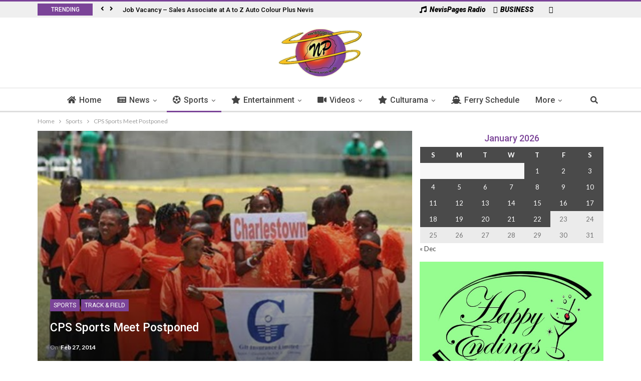

--- FILE ---
content_type: text/html; charset=UTF-8
request_url: https://www.nevispages.com/cps-sports-meet-postponed/
body_size: 17061
content:
<!DOCTYPE html> <!--[if IE 8]><html class="ie ie8" lang="en-CA"> <![endif]--> <!--[if IE 9]><html class="ie ie9" lang="en-CA"> <![endif]--> <!--[if gt IE 9]><!--><html lang="en-CA"> <!--<![endif]--><head><meta charset="UTF-8"><meta http-equiv="X-UA-Compatible" content="IE=edge"><meta name="viewport" content="width=device-width, initial-scale=1.0"><link rel="pingback" href="https://www.nevispages.com/xmlrpc.php"/><link media="all" href="https://www.nevispages.com/wp-content/cache/autoptimize/css/autoptimize_d561e4be835ad08b8b5ff971578d5d51.css" rel="stylesheet" /><title>CPS Sports Meet Postponed &#8211; NevisPages.com</title><link rel="stylesheet" href="https://fonts.googleapis.com/css?family=Lato%3A400%2C700%7CRoboto%3A400%2C500%2C900italic%7COswald&#038;display=swap" /><meta property="og:lcoale" content="en_ca"/><meta property="og:title" content="CPS Sports Meet Postponed"/><meta itemprop="name" content="CPS Sports Meet Postponed"/><meta property="twitter:title" content="CPS Sports Meet Postponed"/><meta property="og:type" content="article"/><meta property="og:url" content="https://www.nevispages.com/cps-sports-meet-postponed/"/><meta property="twitter:url" content="https://www.nevispages.com/cps-sports-meet-postponed/"/><meta property="og:site_name" content="NevisPages.com"/><meta property="twitter:card" content="summary"/><meta property="og:description" content="Headmaster at the Charlestown Primary School, Mr. Kevin Barrett has taken time out to apologize to all concerned for any inconvenience caused due to the postponement of the school’s annual sports meet which was&hellip;"/><meta itemprop="description" content="Headmaster at the Charlestown Primary School, Mr. Kevin Barrett has taken time out to apologize to all concerned for any inconvenience caused due to the postponement of the school’s annual sports meet which was&hellip;"/><meta property="twitter:description" content="Headmaster at the Charlestown Primary School, Mr. Kevin Barrett has taken time out to apologize to all concerned for any inconvenience caused due to the postponement of the school’s annual sports meet which was&hellip;"/><meta property="og:image" content="https://www.nevispages.com/wp-content/uploads/2014/02/CPS.jpg"/><meta itemprop="image" content="https://www.nevispages.com/wp-content/uploads/2014/02/CPS.jpg"/><meta property="twitter:image" content="https://www.nevispages.com/wp-content/uploads/2014/02/CPS.jpg"/><link rel='dns-prefetch' href='//use.fontawesome.com' /><link rel='dns-prefetch' href='//fonts.googleapis.com' /><link rel='dns-prefetch' href='//s.w.org' /><link href='https://fonts.gstatic.com' crossorigin rel='preconnect' /><link rel="alternate" type="application/rss+xml" title="NevisPages.com &raquo; Feed" href="https://www.nevispages.com/feed/" /><link rel="alternate" type="application/rss+xml" title="NevisPages.com &raquo; Comments Feed" href="https://www.nevispages.com/comments/feed/" /><link rel="alternate" type="application/rss+xml" title="NevisPages.com &raquo; CPS Sports Meet Postponed Comments Feed" href="https://www.nevispages.com/cps-sports-meet-postponed/feed/" /> <script type="text/javascript">window._wpemojiSettings = {"baseUrl":"https:\/\/s.w.org\/images\/core\/emoji\/13.0.1\/72x72\/","ext":".png","svgUrl":"https:\/\/s.w.org\/images\/core\/emoji\/13.0.1\/svg\/","svgExt":".svg","source":{"concatemoji":"https:\/\/www.nevispages.com\/wp-includes\/js\/wp-emoji-release.min.js?ver=5.6.16"}};
			!function(e,a,t){var n,r,o,i=a.createElement("canvas"),p=i.getContext&&i.getContext("2d");function s(e,t){var a=String.fromCharCode;p.clearRect(0,0,i.width,i.height),p.fillText(a.apply(this,e),0,0);e=i.toDataURL();return p.clearRect(0,0,i.width,i.height),p.fillText(a.apply(this,t),0,0),e===i.toDataURL()}function c(e){var t=a.createElement("script");t.src=e,t.defer=t.type="text/javascript",a.getElementsByTagName("head")[0].appendChild(t)}for(o=Array("flag","emoji"),t.supports={everything:!0,everythingExceptFlag:!0},r=0;r<o.length;r++)t.supports[o[r]]=function(e){if(!p||!p.fillText)return!1;switch(p.textBaseline="top",p.font="600 32px Arial",e){case"flag":return s([127987,65039,8205,9895,65039],[127987,65039,8203,9895,65039])?!1:!s([55356,56826,55356,56819],[55356,56826,8203,55356,56819])&&!s([55356,57332,56128,56423,56128,56418,56128,56421,56128,56430,56128,56423,56128,56447],[55356,57332,8203,56128,56423,8203,56128,56418,8203,56128,56421,8203,56128,56430,8203,56128,56423,8203,56128,56447]);case"emoji":return!s([55357,56424,8205,55356,57212],[55357,56424,8203,55356,57212])}return!1}(o[r]),t.supports.everything=t.supports.everything&&t.supports[o[r]],"flag"!==o[r]&&(t.supports.everythingExceptFlag=t.supports.everythingExceptFlag&&t.supports[o[r]]);t.supports.everythingExceptFlag=t.supports.everythingExceptFlag&&!t.supports.flag,t.DOMReady=!1,t.readyCallback=function(){t.DOMReady=!0},t.supports.everything||(n=function(){t.readyCallback()},a.addEventListener?(a.addEventListener("DOMContentLoaded",n,!1),e.addEventListener("load",n,!1)):(e.attachEvent("onload",n),a.attachEvent("onreadystatechange",function(){"complete"===a.readyState&&t.readyCallback()})),(n=t.source||{}).concatemoji?c(n.concatemoji):n.wpemoji&&n.twemoji&&(c(n.twemoji),c(n.wpemoji)))}(window,document,window._wpemojiSettings);</script> <!--noptimize--><script>
			advanced_ads_ready=function(){var e,t=[],n="object"==typeof document&&document,d=n&&n.documentElement.doScroll,o="DOMContentLoaded",a=n&&(d?/^loaded|^c/:/^loaded|^i|^c/).test(n.readyState);return!a&&n&&(e=function(){for(n.removeEventListener(o,e),window.removeEventListener("load",e),a=1;e=t.shift();)e()},n.addEventListener(o,e),window.addEventListener("load",e)),function(e){a?setTimeout(e,0):t.push(e)}}();		</script>
		<!--/noptimize--><link rel='stylesheet' id='unslider-css-css' href='https://www.nevispages.com/wp-content/cache/autoptimize/css/autoptimize_single_8aebb373abf3d16664650e82baec759c.css?ver=1.3.2' type='text/css' media='all' /><link rel='stylesheet' id='slider-css-css' href='https://www.nevispages.com/wp-content/cache/autoptimize/css/autoptimize_single_b231db9e4cbfb533dd22066648c2fa0f.css?ver=1.3.2' type='text/css' media='all' /><link rel='stylesheet' id='wpbdp_font_awesome-css' href='https://use.fontawesome.com/releases/v5.14.0/css/all.css?ver=5.14.0' type='text/css' media='all' /> <script type='text/javascript' src='https://www.nevispages.com/wp-includes/js/jquery/jquery.min.js?ver=3.5.1' id='jquery-core-js'></script> <script type='text/javascript' id='advanced-ads-advanced-js-js-extra'>/* <![CDATA[ */ var advads_options = {"blog_id":"1","privacy":{"enabled":false,"state":"not_needed"}}; /* ]]> */</script> <script type='text/javascript' id='advanced-ads-responsive-js-extra'>/* <![CDATA[ */ var advanced_ads_responsive = {"reload_on_resize":"0"}; /* ]]> */</script> <link rel="https://api.w.org/" href="https://www.nevispages.com/wp-json/" /><link rel="alternate" type="application/json" href="https://www.nevispages.com/wp-json/wp/v2/posts/37067" /><link rel="EditURI" type="application/rsd+xml" title="RSD" href="https://www.nevispages.com/xmlrpc.php?rsd" /><meta name="generator" content="WordPress 5.6.16" /><link rel="canonical" href="https://www.nevispages.com/cps-sports-meet-postponed/" /><link rel='shortlink' href='https://www.nevispages.com/?p=37067' /><link rel="alternate" type="application/json+oembed" href="https://www.nevispages.com/wp-json/oembed/1.0/embed?url=https%3A%2F%2Fwww.nevispages.com%2Fcps-sports-meet-postponed%2F" /><link rel="alternate" type="text/xml+oembed" href="https://www.nevispages.com/wp-json/oembed/1.0/embed?url=https%3A%2F%2Fwww.nevispages.com%2Fcps-sports-meet-postponed%2F&#038;format=xml" /> <script type='text/javascript'>jQuery(document).ready(function($) {
		$('.mpopup a').click(function() {
			var w = 800;
			var h = 300;
			var s = 0;
			var left = (screen.width/2) - (w/2);
			var top = (screen.height/2) - (h/2);
			var NWin = window.open($(this).prop('href'),'','scrollbars=' + s + ',resizable=yes,width=' + w + ',height=' + h + ',top=' + top + ',left=' + left);
			if (window.focus) { NWin.focus(); }
			return false;
			});
		});</script> <link rel="amphtml" href="https://www.nevispages.com/amp/cps-sports-meet-postponed/"/> <script type="text/javascript">var advadsCfpQueue = [];
		var advadsCfpAd = function( adID ){
			if ( 'undefined' == typeof advadsProCfp ) { advadsCfpQueue.push( adID ) } else { advadsProCfp.addElement( adID ) }
		};</script> <link rel="shortcut icon" href="https://www.nevispages.com/wp-content/uploads/2017/03/fav-32x32.png"><link rel="apple-touch-icon" href="https://www.nevispages.com/wp-content/uploads/2017/03/fav-57x57.png"><link rel="apple-touch-icon" sizes="114x114" href="https://www.nevispages.com/wp-content/uploads/2017/03/fav-114x114.png"><link rel="apple-touch-icon" sizes="72x72" href="https://www.nevispages.com/wp-content/uploads/2017/03/fav-72x72.png"><link rel="apple-touch-icon" sizes="144x144" href="https://www.nevispages.com/wp-content/uploads/2017/03/fav-144x144.png"><meta name="generator" content="Powered by WPBakery Page Builder - drag and drop page builder for WordPress."/> <noscript><style>.wpb_animate_when_almost_visible { opacity: 1; }</style></noscript> <script type="text/javascript">//console.log("out dey!");
		if(window.jQuery){
			console.log("dey dey!");
			$( ".radio-pop" ).click(function( event ) {
				event.preventDefault();
				console.log("in dey");
				alert("yes!");
			}
		}</script> </head><body class="post-template-default single single-post postid-37067 single-format-standard active-light-box active-top-line ltr page-layout-2-col-right full-width active-sticky-sidebar main-menu-sticky-smart active-ajax-search wpbdp-with-button-styles wpb-js-composer js-comp-ver-6.4.1 vc_responsive aa-prefix-nevis-" dir="ltr" itemscope="itemscope" itemtype="https://schema.org/WebPage"><div class="main-wrap"><header id="header" class="site-header header-style-1 full-width" itemscope="itemscope" itemtype="https://schema.org/WPHeader"><section class="topbar topbar-style-2 hidden-xs hidden-xs"><div class="content-wrap"><div class="container"><div class="topbar-inner"><div class="row"><div class="col-md-8 section-menu"><div id="newsticker-109936826" class="better-newsticker " data-speed="12000"><p class="heading ">Trending</p><ul class="news-list"><li><a class="limit-line" href="https://www.nevispages.com/job-vacancy-sales-associate-at-a-to-z-auto-colour-plus-nevis/">Job Vacancy &#8211; Sales Associate at A to Z Auto Colour Plus Nevis</a></li><li><a class="limit-line" href="https://www.nevispages.com/press-release-covid-19-return-of-compelling-reasons-for-travel-to-and-from-french-west-indies/">PRESS RELEASE – COVID 19 : Return of “compelling reasons” for travel to and from French West Indies</a></li><li><a class="limit-line" href="https://www.nevispages.com/job-vacancy-at-meridian-trust-company-limited-senior-fiduciary-legal-officer/">Job Vacancy At Meridian Trust Company Limited- SENIOR FIDUCIARY &#038; LEGAL OFFICER</a></li><li><a class="limit-line" href="https://www.nevispages.com/nrp-calls-on-federal-government-to-aid-nationals-in-devastated-neighboring-islands/">NRP calls on Federal Government to aid Nationals in devastated neighboring Islands.</a></li><li><a class="limit-line" href="https://www.nevispages.com/tdc-shipping-department-change-in-schedule-notice/">TDC Shipping Department &#8211; Change in Schedule Notice</a></li><li><a class="limit-line" href="https://www.nevispages.com/c43-miss-culture-swimwear/">C43 &#8211; Miss Culture Swimwear</a></li><li><a class="limit-line" href="https://www.nevispages.com/humanresource-career-opportunity/">Human Resource: CAREER OPPORTUNITY.</a></li><li><a class="limit-line" href="https://www.nevispages.com/ministry-of-social-development-press-release/">Ministry of Social Development: Press Release.</a></li><li><a class="limit-line" href="https://www.nevispages.com/sherrys-rise-an-afrocentric-fashion-production/">Sherry&#8217;s &#8220;RISE&#8221; an Afrocentric Fashion Production.</a></li><li><a class="limit-line" href="https://www.nevispages.com/libras-all-white-full-moon-birthday-bashment-2016/">Libra&#8217;s All White Full Moon Birthday Bashment 2016.</a></li><li><a class="limit-line" href="https://www.nevispages.com/i-r-d-wheel-tax-notice/">I.R.D: Wheel Tax Notice.</a></li><li><a class="limit-line" href="https://www.nevispages.com/trust-fiduciary-services-administrator-job-vacancy/">TRUST &#038; FIDUCIARY SERVICES ADMINISTRATOR: Job Vacancy.</a></li><li><a class="limit-line" href="https://www.nevispages.com/i-r-d-registration-renewal/">I.R.D : Registration Renewal&#8230;</a></li><li><a class="limit-line" href="https://www.nevispages.com/t-d-c-child-month/">T.D.C: Child Month</a></li><li><a class="limit-line" href="https://www.nevispages.com/the-st-kitts-music-festival-line-up/">The St.Kitts Music Festival Line Up&#8230;.</a></li><li><a class="limit-line" href="https://www.nevispages.com/i-r-d-property-tax-4/">I.R.D: Property Tax..</a></li><li><a class="limit-line" href="https://www.nevispages.com/development-bank-marks-35th-anniversary-with-renewed-commitment/">Development Bank marks 35th anniversary with renewed commitment</a></li><li><a class="limit-line" href="https://www.nevispages.com/sherrys-beauty-world-special/">Sherry&#8217;s Beauty World: Special&#8230;</a></li><li><a class="limit-line" href="https://www.nevispages.com/brown-hill-communications-job-vacancy/">Brown Hill Communications&#8230;..Job Vacancy</a></li><li><a class="limit-line" href="https://www.nevispages.com/sherrys-beauty-world-special-runs-for-the-month-of-april-massages/">Sherry&#8217;s Beauty World: Special Runs for the month of April ( MASSAGES ).</a></li><li><a class="limit-line" href="https://www.nevispages.com/digicel-play-d-b-h/">Digicel Play&#8230;D.B.H</a></li><li><a class="limit-line" href="https://www.nevispages.com/the-uwi-open-campus-st-kitts-nevis/">THE UWI OPEN CAMPUS, ST.KITTS &#038; NEVIS.</a></li><li><a class="limit-line" href="https://www.nevispages.com/i-r-d-consumer-information-notice/">I.R.D: Consumer Information Notice.</a></li><li><a class="limit-line" href="https://www.nevispages.com/the-nevis-historical-and-conservation-society-job-vacancy/">The Nevis Historical and Conservation Society: Job Vacancy.</a></li><li><a class="limit-line" href="https://www.nevispages.com/morning-star-holdings-limited-job-vacancy/">Morning Star Holdings Limited: Job Vacancy.</a></li><li><a class="limit-line" href="https://www.nevispages.com/national-intervention-team-concludes-first-christmas-cultural-youth-workshop/">National Intervention Team Concludes First Christmas Cultural Youth Workshop</a></li><li><a class="limit-line" href="https://www.nevispages.com/national-intervention-team-empowers-youth-through-identity-and-leadership-conference/">National Intervention Team Empowers Youth Through Identity and Leadership Conference</a></li><li><a class="limit-line" href="https://www.nevispages.com/__trashed-3/">Eastern Caribbean Central Bank Launches 2026 Creative Youth Competition</a></li><li><a class="limit-line" href="https://www.nevispages.com/st-kitts-to-host-2026-asta-caribbean-showcase/">St. Kitts to Host 2026 ASTA Caribbean Showcase</a></li><li><a class="limit-line" href="https://www.nevispages.com/st-kitts-jahzara-claxton-named-player-of-the-match-as-leewards-book-historic-spot-in-cwi-t20-blaze-final/">St. Kitts’ Jahzara Claxton Named Player of the Match as Leewards Book Historic Spot in CWI T20 Blaze Final</a></li><li><a class="limit-line" href="https://www.nevispages.com/cricket-update-leewards-women-storm-into-t20-blaze-finals/">Cricket Update : Leewards Women Storm into T20 Blaze Finals</a></li><li><a class="limit-line" href="https://www.nevispages.com/blue-house-claims-road-relay-glory-at-charlestown-secondary-school/">Blue House Claims Road Relay Glory at Charlestown Secondary School</a></li><li><a class="limit-line" href="https://www.nevispages.com/over-11000-cruise-passengers-arrive-in-st-kitts-as-weekly-total-surpasses-33000/">Over 11,000 Cruise Passengers Arrive in St. Kitts as Weekly Total Surpasses 33,000</a></li><li><a class="limit-line" href="https://www.nevispages.com/scholarship-opportuniities-in-cuba/">Scholarship Opportunities in Cuba</a></li><li><a class="limit-line" href="https://www.nevispages.com/embassy-of-saint-kitts-and-nevis-hosts-washington-foreign-law-society-embassy-roundtable-series/">Embassy of Saint. Kitts and Nevis Hosts Washington Foreign Law Society Embassy Roundtable Series</a></li></ul></div></div><div class="col-md-4 section-links"><div id="menu-top" class="menu top-menu-wrapper" role="navigation" itemscope="itemscope" itemtype="https://schema.org/SiteNavigationElement"><nav class="top-menu-container"><ul id="top-navigation" class="top-menu menu clearfix bsm-pure"><li id="menu-item-116269" class="mpopup menu-have-icon menu-icon-type-fontawesome menu-item menu-item-type-post_type menu-item-object-page better-anim-fade menu-item-116269"><a target="_blank" rel="noopener" href="https://www.nevispages.com/live-radio/"><i class="bf-icon fa fa-music"></i>NevisPages Radio</a></li><li id="menu-item-116193" class="menu-have-icon menu-icon-type-fontawesome menu-item menu-item-type-custom menu-item-object-custom better-anim-fade menu-item-116193"><a href="/business-directory/"><i class="bf-icon fa fa-building-o"></i>BUSINESS</a></li><li id="menu-item-116191" class="menu-have-icon menu-icon-type-fontawesome menu-item menu-item-type-custom menu-item-object-custom menu-title-hide better-anim-fade menu-item-116191"><a target="_blank" rel="noopener" href="https://www.facebook.com/nevispages"><i class="bf-icon fa fa-facebook"></i><span class="hidden">Facebook</span></a></li></ul></nav></div></div></div></div></div></div></section><div class="header-inner"><div class="content-wrap"><div class="container"><div class="row"><div class="row-height"><div class="sidebar-col col-xs-4"></div><div class="logo-col col-xs-2"><div class="col-inside"><div id="site-branding" class=" site-branding " itemtype="https://schema.org/Organization" itemscope="itemscope"><h2 id="site-title" class="logo img-logo" itemprop="headline"> <a href="https://www.nevispages.com/" itemprop="url" rel="home"> <img id="site-logo" src="https://www.nevispages.com/wp-content/uploads/2013/03/logo_web.png" alt="NevisPages.com" itemprop="logo" data-bsrjs="https://www.nevispages.com/wp-content/uploads/2013/03/logo_web.png" /> </a></h2></div></div></div><div class="sidebar-col col-xs-4"></div></div></div></div></div></div><div id="menu-main" class="menu main-menu-wrapper show-search-item" role="navigation" itemscope="itemscope" itemtype="https://schema.org/SiteNavigationElement"><div class="main-menu-inner"><div class="content-wrap"><div class="container"><nav class="main-menu-container"><ul id="main-navigation" class="main-menu menu bsm-pure clearfix"><li id="menu-item-116176" class="menu-have-icon menu-icon-type-fontawesome menu-item menu-item-type-post_type menu-item-object-page menu-item-home better-anim-fade menu-item-116176"><a href="https://www.nevispages.com/"><i class="bf-icon fa fa-home"></i>Home</a></li><li id="menu-item-116177" class="menu-have-icon menu-icon-type-fontawesome menu-item menu-item-type-taxonomy menu-item-object-category menu-term-5 better-anim-fade menu-item-has-children menu-item-has-mega menu-item-mega-tabbed-grid-posts menu-item-116177"><a href="https://www.nevispages.com/category/news/"><i class="bf-icon fa fa-newspaper-o"></i>News</a><div class="mega-menu tabbed-grid-posts"><div class="content-wrap clearfix"><ul class="tabs-section"><li class="active"> <a href="https://www.nevispages.com/category/news/" data-target="#mtab-613057901-5" data-toggle="tab" aria-expanded="true" class="term-5"> <i class="fa fa-angle-right"></i> All </a></li><li> <a href="https://www.nevispages.com/category/news/local/" data-target="#mtab-613057901-6" data-deferred-init="1853123565" data-toggle="tab" data-deferred-event="mouseenter" class="term-6"> <i class="fa fa-angle-right"></i> Local </a></li><li> <a href="https://www.nevispages.com/category/news/notices/" data-target="#mtab-613057901-40" data-deferred-init="1668993271" data-toggle="tab" data-deferred-event="mouseenter" class="term-40"> <i class="fa fa-angle-right"></i> Notices </a></li><li> <a href="https://www.nevispages.com/category/news/regional/" data-target="#mtab-613057901-7" data-deferred-init="401431024" data-toggle="tab" data-deferred-event="mouseenter" class="term-7"> <i class="fa fa-angle-right"></i> Regional </a></li><li> <a href="https://www.nevispages.com/category/news/international/" data-target="#mtab-613057901-8" data-deferred-init="8980652" data-toggle="tab" data-deferred-event="mouseenter" class="term-8"> <i class="fa fa-angle-right"></i> International </a></li><li> <a href="https://www.nevispages.com/category/news/press-release/" data-target="#mtab-613057901-39" data-deferred-init="937272752" data-toggle="tab" data-deferred-event="mouseenter" class="term-39"> <i class="fa fa-angle-right"></i> Press Release </a></li></ul><div class="tab-content"><div class="tab-pane bs-tab-anim bs-tab-animated active" id="mtab-613057901-5"><div class="bs-pagination-wrapper main-term-5 next_prev "><div class="listing listing-grid listing-grid-1 clearfix columns-3"><article class="post-246567 type-post format-standard has-post-thumbnail simple-grid listing-item listing-item-grid listing-item-grid-1 main-term-6"><div class="featured clearfix"> <a class="img-holder" href="https://www.nevispages.com/national-intervention-team-concludes-first-christmas-cultural-youth-workshop/" title="National Intervention Team Concludes First Christmas Cultural Youth Workshop" style="background-image: url(https://www.nevispages.com/wp-content/uploads/2023/01/police-357x210.jpeg);"></a></div><h2 class="title"> <a href="https://www.nevispages.com/national-intervention-team-concludes-first-christmas-cultural-youth-workshop/" class="post-title post-url"> National Intervention Team Concludes First Christmas Cultural Youth Workshop </a></h2></article><article class="post-246564 type-post format-standard has-post-thumbnail simple-grid listing-item listing-item-grid listing-item-grid-1 main-term-6"><div class="featured clearfix"> <a class="img-holder" href="https://www.nevispages.com/national-intervention-team-empowers-youth-through-identity-and-leadership-conference/" title="National Intervention Team Empowers Youth Through Identity and Leadership Conference" style="background-image: url(https://www.nevispages.com/wp-content/uploads/2023/01/police-357x210.jpeg);"></a></div><h2 class="title"> <a href="https://www.nevispages.com/national-intervention-team-empowers-youth-through-identity-and-leadership-conference/" class="post-title post-url"> National Intervention Team Empowers Youth Through Identity and Leadership Conference </a></h2></article><article class="post-246544 type-post format-standard has-post-thumbnail simple-grid listing-item listing-item-grid listing-item-grid-1 main-term-90"><div class="featured clearfix"> <a class="img-holder" href="https://www.nevispages.com/__trashed-3/" title="Eastern Caribbean Central Bank Launches 2026 Creative Youth Competition" style="background-image: url(https://www.nevispages.com/wp-content/uploads/2026/01/2026-01-14-15-03-48-CYC-2026-1-357x210.png);"></a></div><h2 class="title"> <a href="https://www.nevispages.com/__trashed-3/" class="post-title post-url"> Eastern Caribbean Central Bank Launches 2026 Creative Youth Competition </a></h2></article></div></div><div class="bs-pagination bs-ajax-pagination next_prev main-term-5 clearfix"> <script>var bs_ajax_paginate_987257859 = '{"query":{"paginate":"next_prev","show_label":1,"order_by":"date","count":3,"category":"5"},"type":"wp_query","view":"Publisher::bs_pagin_ajax_tabbed_mega_grid_posts","current_page":1,"ajax_url":"\/wp-admin\/admin-ajax.php","paginate":"next_prev","_bs_pagin_token":"6937611"}';</script> <a class="btn-bs-pagination prev disabled" rel="prev" data-id="987257859" title="Previous"> <i class="fa fa-caret-left" aria-hidden="true"></i> Prev </a> <a rel="next" class="btn-bs-pagination next" data-id="987257859" title="Next"> Next <i class="fa fa-caret-right" aria-hidden="true"></i> </a></div></div><div class="tab-pane bs-tab-anim bs-deferred-container" id="mtab-613057901-6"><div class="bs-pagination-wrapper main-term-6 next_prev "><div class="bs-deferred-load-wrapper" id="bsd_1853123565"> <script>var bs_deferred_loading_bsd_1853123565 = '{"query":{"paginate":"next_prev","show_label":1,"order_by":"date","count":3,"category":6},"type":"wp_query","view":"Publisher::bs_pagin_ajax_tabbed_mega_grid_posts","current_page":1,"ajax_url":"\/wp-admin\/admin-ajax.php","paginate":"next_prev","_bs_pagin_token":"00289f3"}';</script> </div></div></div><div class="tab-pane bs-tab-anim bs-deferred-container" id="mtab-613057901-40"><div class="bs-pagination-wrapper main-term-40 next_prev "><div class="bs-deferred-load-wrapper" id="bsd_1668993271"> <script>var bs_deferred_loading_bsd_1668993271 = '{"query":{"paginate":"next_prev","show_label":1,"order_by":"date","count":3,"category":40},"type":"wp_query","view":"Publisher::bs_pagin_ajax_tabbed_mega_grid_posts","current_page":1,"ajax_url":"\/wp-admin\/admin-ajax.php","paginate":"next_prev","_bs_pagin_token":"d928da8"}';</script> </div></div></div><div class="tab-pane bs-tab-anim bs-deferred-container" id="mtab-613057901-7"><div class="bs-pagination-wrapper main-term-7 next_prev "><div class="bs-deferred-load-wrapper" id="bsd_401431024"> <script>var bs_deferred_loading_bsd_401431024 = '{"query":{"paginate":"next_prev","show_label":1,"order_by":"date","count":3,"category":7},"type":"wp_query","view":"Publisher::bs_pagin_ajax_tabbed_mega_grid_posts","current_page":1,"ajax_url":"\/wp-admin\/admin-ajax.php","paginate":"next_prev","_bs_pagin_token":"b6b87f4"}';</script> </div></div></div><div class="tab-pane bs-tab-anim bs-deferred-container" id="mtab-613057901-8"><div class="bs-pagination-wrapper main-term-8 next_prev "><div class="bs-deferred-load-wrapper" id="bsd_8980652"> <script>var bs_deferred_loading_bsd_8980652 = '{"query":{"paginate":"next_prev","show_label":1,"order_by":"date","count":3,"category":8},"type":"wp_query","view":"Publisher::bs_pagin_ajax_tabbed_mega_grid_posts","current_page":1,"ajax_url":"\/wp-admin\/admin-ajax.php","paginate":"next_prev","_bs_pagin_token":"80415b6"}';</script> </div></div></div><div class="tab-pane bs-tab-anim bs-deferred-container" id="mtab-613057901-39"><div class="bs-pagination-wrapper main-term-39 next_prev "><div class="bs-deferred-load-wrapper" id="bsd_937272752"> <script>var bs_deferred_loading_bsd_937272752 = '{"query":{"paginate":"next_prev","show_label":1,"order_by":"date","count":3,"category":39},"type":"wp_query","view":"Publisher::bs_pagin_ajax_tabbed_mega_grid_posts","current_page":1,"ajax_url":"\/wp-admin\/admin-ajax.php","paginate":"next_prev","_bs_pagin_token":"d81b663"}';</script> </div></div></div></div></div></div></li><li id="menu-item-116180" class="menu-have-icon menu-icon-type-fontawesome menu-item menu-item-type-taxonomy menu-item-object-category current-post-ancestor current-menu-parent current-post-parent menu-term-9 better-anim-fade menu-item-has-children menu-item-has-mega menu-item-mega-grid-posts menu-item-116180"><a href="https://www.nevispages.com/category/sports/"><i class="bf-icon fa fa-soccer-ball-o"></i>Sports</a><div class="mega-menu mega-grid-posts"><div class="content-wrap bs-tab-anim bs-tab-animated active"><div class="bs-pagination-wrapper main-term-9 next_prev "><div class="listing listing-grid listing-grid-1 clearfix columns-4"><article class="post-246547 type-post format-standard has-post-thumbnail simple-grid listing-item listing-item-grid listing-item-grid-1 main-term-12"><div class="featured clearfix"><div class="term-badges floated"><span class="term-badge term-"><a href="https://www.nevispages.com/category/sports/cricket/">Cricket</a></span></div> <a class="img-holder" href="https://www.nevispages.com/st-kitts-jahzara-claxton-named-player-of-the-match-as-leewards-book-historic-spot-in-cwi-t20-blaze-final/" title="St. Kitts’ Jahzara Claxton Named Player of the Match as Leewards Book Historic Spot in CWI T20 Blaze Final" style="background-image: url(https://www.nevispages.com/wp-content/uploads/2026/01/616498744_10161619502106537_4264398299322872923_n-357x210.jpg);"></a></div><h2 class="title"> <a href="https://www.nevispages.com/st-kitts-jahzara-claxton-named-player-of-the-match-as-leewards-book-historic-spot-in-cwi-t20-blaze-final/" class="post-title post-url"> St. Kitts’ Jahzara Claxton Named Player of the Match as Leewards Book Historic Spot&hellip; </a></h2></article><article class="post-246540 type-post format-standard has-post-thumbnail simple-grid listing-item listing-item-grid listing-item-grid-1 main-term-12"><div class="featured clearfix"><div class="term-badges floated"><span class="term-badge term-"><a href="https://www.nevispages.com/category/sports/cricket/">Cricket</a></span></div> <a class="img-holder" href="https://www.nevispages.com/cricket-update-leewards-women-storm-into-t20-blaze-finals/" title="Cricket Update : Leewards Women Storm into T20 Blaze Finals" style="background-image: url(https://www.nevispages.com/wp-content/uploads/2024/09/licb-224x210.png);"></a></div><h2 class="title"> <a href="https://www.nevispages.com/cricket-update-leewards-women-storm-into-t20-blaze-finals/" class="post-title post-url"> Cricket Update : Leewards Women Storm into T20 Blaze Finals </a></h2></article><article class="post-246511 type-post format-standard has-post-thumbnail simple-grid listing-item listing-item-grid listing-item-grid-1 main-term-12"><div class="featured clearfix"><div class="term-badges floated"><span class="term-badge term-"><a href="https://www.nevispages.com/category/sports/cricket/">Cricket</a></span></div> <a class="img-holder" href="https://www.nevispages.com/cricket-leeward-islands-women-secure-dls-victory-over-windward-islands-women/" title="Cricket : Leeward Islands Women Secure DLS Victory Over Windward Islands Women" style="background-image: url(https://www.nevispages.com/wp-content/uploads/2019/12/Cricket19-357x210.jpg);"></a></div><h2 class="title"> <a href="https://www.nevispages.com/cricket-leeward-islands-women-secure-dls-victory-over-windward-islands-women/" class="post-title post-url"> Cricket : Leeward Islands Women Secure DLS Victory Over Windward Islands Women </a></h2></article><article class="post-246492 type-post format-standard has-post-thumbnail simple-grid listing-item listing-item-grid listing-item-grid-1 main-term-12"><div class="featured clearfix"><div class="term-badges floated"><span class="term-badge term-"><a href="https://www.nevispages.com/category/sports/cricket/">Cricket</a></span></div> <a class="img-holder" href="https://www.nevispages.com/cricket-afghanistan-deafeat-west-indies-in-t20i/" title="Cricket : Afghanistan Deafeat West Indies in T20I" style="background-image: url(https://www.nevispages.com/wp-content/uploads/2025/07/give-me-a-generic-photo-of-a-cricket-ball-and-bat-1024x579-qAT1wz-696x394-1-357x210.jpg);"></a></div><h2 class="title"> <a href="https://www.nevispages.com/cricket-afghanistan-deafeat-west-indies-in-t20i/" class="post-title post-url"> Cricket : Afghanistan Deafeat West Indies in T20I </a></h2></article></div></div><div class="bs-pagination bs-ajax-pagination next_prev main-term-9 clearfix"> <script>var bs_ajax_paginate_1469489565 = '{"query":{"paginate":"next_prev","show_label":1,"order_by":"date","count":4,"category":"9"},"type":"wp_query","view":"Publisher::bs_pagin_ajax_mega_grid_posts","current_page":1,"ajax_url":"\/wp-admin\/admin-ajax.php","paginate":"next_prev","_bs_pagin_token":"e06e35d"}';</script> <a class="btn-bs-pagination prev disabled" rel="prev" data-id="1469489565" title="Previous"> <i class="fa fa-caret-left" aria-hidden="true"></i> Prev </a> <a rel="next" class="btn-bs-pagination next" data-id="1469489565" title="Next"> Next <i class="fa fa-caret-right" aria-hidden="true"></i> </a></div></div></div></li><li id="menu-item-116182" class="menu-have-icon menu-icon-type-fontawesome menu-item menu-item-type-taxonomy menu-item-object-category menu-term-21 better-anim-fade menu-item-has-children menu-item-has-mega menu-item-mega-tabbed-grid-posts menu-item-116182"><a href="https://www.nevispages.com/category/entertainment/"><i class="bf-icon fa fa-star"></i>Entertainment</a><div class="mega-menu tabbed-grid-posts"><div class="content-wrap clearfix"><ul class="tabs-section"><li class="active"> <a href="https://www.nevispages.com/category/entertainment/" data-target="#mtab-346800709-21" data-toggle="tab" aria-expanded="true" class="term-21"> <i class="fa fa-angle-right"></i> All </a></li><li> <a href="https://www.nevispages.com/category/entertainment/fashion/" data-target="#mtab-346800709-25" data-deferred-init="594080665" data-toggle="tab" data-deferred-event="mouseenter" class="term-25"> <i class="fa fa-angle-right"></i> Fashion </a></li><li> <a href="https://www.nevispages.com/category/entertainment/night-life/" data-target="#mtab-346800709-23" data-deferred-init="1807690280" data-toggle="tab" data-deferred-event="mouseenter" class="term-23"> <i class="fa fa-angle-right"></i> Night Life </a></li><li> <a href="https://www.nevispages.com/category/entertainment/calendar-girls/" data-target="#mtab-346800709-26" data-deferred-init="2019311358" data-toggle="tab" data-deferred-event="mouseenter" class="term-26"> <i class="fa fa-angle-right"></i> Calendar Girls </a></li><li> <a href="https://www.nevispages.com/category/entertainment/entertainment-news/" data-target="#mtab-346800709-22" data-deferred-init="620199832" data-toggle="tab" data-deferred-event="mouseenter" class="term-22"> <i class="fa fa-angle-right"></i> Entertainment News </a></li></ul><div class="tab-content"><div class="tab-pane bs-tab-anim bs-tab-animated active" id="mtab-346800709-21"><div class="bs-pagination-wrapper main-term-21 next_prev "><div class="listing listing-grid listing-grid-1 clearfix columns-3"><article class="post-246374 type-post format-standard has-post-thumbnail simple-grid listing-item listing-item-grid listing-item-grid-1 main-term-22"><div class="featured clearfix"> <a class="img-holder" href="https://www.nevispages.com/legendary-third-world-co-founder-stephen-cat-coore-has-died/" title="Legendary Third World Co-Founder Stephen &#8216;Cat&#8217; Coore has died" style="background-image: url(https://www.nevispages.com/wp-content/uploads/2026/01/8431702-357x210.jpg);"></a></div><h2 class="title"> <a href="https://www.nevispages.com/legendary-third-world-co-founder-stephen-cat-coore-has-died/" class="post-title post-url"> Legendary Third World Co-Founder Stephen &#8216;Cat&#8217; Coore has died </a></h2></article><article class="post-245859 type-post format-standard has-post-thumbnail simple-grid listing-item listing-item-grid listing-item-grid-1 main-term-27"><div class="featured clearfix"> <a class="img-holder" href="https://www.nevispages.com/official-slogan-announcement-culturama-52/" title="Official Slogan Announcement :Culturama 52" style="background-image: url(https://www.nevispages.com/wp-content/uploads/2026/01/612257245_1400741048084391_1361814565397593473_n-357x210.jpg);"></a></div><h2 class="title"> <a href="https://www.nevispages.com/official-slogan-announcement-culturama-52/" class="post-title post-url"> Official Slogan Announcement :Culturama 52 </a></h2></article><article class="post-245743 type-post format-standard has-post-thumbnail simple-grid listing-item listing-item-grid listing-item-grid-1 main-term-21"><div class="featured clearfix"> <a class="img-holder" href="https://www.nevispages.com/its-prime-minister-dr-terrance-drews-new-years-gala-tonight-an-evening-of-insight-culture-and-world-class-entertainment/" title="It’s Prime Minister Dr. Terrance Drew’s New Year’s Gala Tonight — “An Evening of Insight, Culture, and World-Class Entertainment" style="background-image: url(https://www.nevispages.com/wp-content/uploads/2026/01/download-2-1.jpeg);"></a></div><h2 class="title"> <a href="https://www.nevispages.com/its-prime-minister-dr-terrance-drews-new-years-gala-tonight-an-evening-of-insight-culture-and-world-class-entertainment/" class="post-title post-url"> It’s Prime Minister Dr. Terrance Drew’s New Year’s Gala Tonight — “An Evening of&hellip; </a></h2></article></div></div><div class="bs-pagination bs-ajax-pagination next_prev main-term-21 clearfix"> <script>var bs_ajax_paginate_1450610662 = '{"query":{"paginate":"next_prev","show_label":1,"order_by":"date","count":3,"category":"21"},"type":"wp_query","view":"Publisher::bs_pagin_ajax_tabbed_mega_grid_posts","current_page":1,"ajax_url":"\/wp-admin\/admin-ajax.php","paginate":"next_prev","_bs_pagin_token":"f75e11f"}';</script> <a class="btn-bs-pagination prev disabled" rel="prev" data-id="1450610662" title="Previous"> <i class="fa fa-caret-left" aria-hidden="true"></i> Prev </a> <a rel="next" class="btn-bs-pagination next" data-id="1450610662" title="Next"> Next <i class="fa fa-caret-right" aria-hidden="true"></i> </a></div></div><div class="tab-pane bs-tab-anim bs-deferred-container" id="mtab-346800709-25"><div class="bs-pagination-wrapper main-term-25 next_prev "><div class="bs-deferred-load-wrapper" id="bsd_594080665"> <script>var bs_deferred_loading_bsd_594080665 = '{"query":{"paginate":"next_prev","show_label":1,"order_by":"date","count":3,"category":25},"type":"wp_query","view":"Publisher::bs_pagin_ajax_tabbed_mega_grid_posts","current_page":1,"ajax_url":"\/wp-admin\/admin-ajax.php","paginate":"next_prev","_bs_pagin_token":"52bdcbc"}';</script> </div></div></div><div class="tab-pane bs-tab-anim bs-deferred-container" id="mtab-346800709-23"><div class="bs-pagination-wrapper main-term-23 next_prev "><div class="bs-deferred-load-wrapper" id="bsd_1807690280"> <script>var bs_deferred_loading_bsd_1807690280 = '{"query":{"paginate":"next_prev","show_label":1,"order_by":"date","count":3,"category":23},"type":"wp_query","view":"Publisher::bs_pagin_ajax_tabbed_mega_grid_posts","current_page":1,"ajax_url":"\/wp-admin\/admin-ajax.php","paginate":"next_prev","_bs_pagin_token":"1557346"}';</script> </div></div></div><div class="tab-pane bs-tab-anim bs-deferred-container" id="mtab-346800709-26"><div class="bs-pagination-wrapper main-term-26 next_prev "><div class="bs-deferred-load-wrapper" id="bsd_2019311358"> <script>var bs_deferred_loading_bsd_2019311358 = '{"query":{"paginate":"next_prev","show_label":1,"order_by":"date","count":3,"category":26},"type":"wp_query","view":"Publisher::bs_pagin_ajax_tabbed_mega_grid_posts","current_page":1,"ajax_url":"\/wp-admin\/admin-ajax.php","paginate":"next_prev","_bs_pagin_token":"56d770b"}';</script> </div></div></div><div class="tab-pane bs-tab-anim bs-deferred-container" id="mtab-346800709-22"><div class="bs-pagination-wrapper main-term-22 next_prev "><div class="bs-deferred-load-wrapper" id="bsd_620199832"> <script>var bs_deferred_loading_bsd_620199832 = '{"query":{"paginate":"next_prev","show_label":1,"order_by":"date","count":3,"category":22},"type":"wp_query","view":"Publisher::bs_pagin_ajax_tabbed_mega_grid_posts","current_page":1,"ajax_url":"\/wp-admin\/admin-ajax.php","paginate":"next_prev","_bs_pagin_token":"ac6e0b2"}';</script> </div></div></div></div></div></div></li><li id="menu-item-116184" class="menu-have-icon menu-icon-type-fontawesome menu-item menu-item-type-taxonomy menu-item-object-category menu-term-34 better-anim-fade menu-item-has-children menu-item-has-mega menu-item-mega-grid-posts menu-item-116184"><a href="https://www.nevispages.com/category/videos/"><i class="bf-icon fa fa-video-camera"></i>Videos</a><div class="mega-menu mega-grid-posts"><div class="content-wrap bs-tab-anim bs-tab-animated active"><div class="bs-pagination-wrapper main-term-34 next_prev "><div class="listing listing-grid listing-grid-1 clearfix columns-4"><article class="post-221830 type-post format-standard has-post-thumbnail simple-grid listing-item listing-item-grid listing-item-grid-1 main-term-77"><div class="featured clearfix"><div class="term-badges floated"><span class="term-badge term-"><a href="https://www.nevispages.com/category/videos/culturama-videos/">Culturama</a></span></div> <a class="img-holder" href="https://www.nevispages.com/culturama-50-miss-culture-queen-to-receive-a-full-scholarship-to-monroe-college/" title="Culturama 50 Miss Culture Queen to Receive a Full Scholarship to Monroe College" style="background-image: url(https://www.nevispages.com/wp-content/uploads/2024/01/scholarship-1-357x210.jpg);"></a></div><h2 class="title"> <a href="https://www.nevispages.com/culturama-50-miss-culture-queen-to-receive-a-full-scholarship-to-monroe-college/" class="post-title post-url"> Culturama 50 Miss Culture Queen to Receive a Full Scholarship to Monroe College </a></h2></article><article class="post-194975 type-post format-video has-post-thumbnail simple-grid listing-item listing-item-grid listing-item-grid-1 main-term-35"><div class="featured clearfix"><div class="term-badges floated"><span class="term-badge term-"><a href="https://www.nevispages.com/category/videos/nnc/">NNC</a></span></div> <a class="img-holder" href="https://www.nevispages.com/nevis-news-cast-january-19-2022/" title="Nevis News Cast &#8211; January 19, 2022" style="background-image: url(https://www.nevispages.com/wp-content/uploads/2022/01/NNC-19-357x210.jpg);"></a> <span class="format-icon format-video"><i class="fa fa-play"></i></span></div><h2 class="title"> <a href="https://www.nevispages.com/nevis-news-cast-january-19-2022/" class="post-title post-url"> Nevis News Cast &#8211; January 19, 2022 </a></h2></article><article class="post-194932 type-post format-video has-post-thumbnail simple-grid listing-item listing-item-grid listing-item-grid-1 main-term-35"><div class="featured clearfix"><div class="term-badges floated"><span class="term-badge term-"><a href="https://www.nevispages.com/category/videos/nnc/">NNC</a></span></div> <a class="img-holder" href="https://www.nevispages.com/test/" title="Nevis Newscast &#8211; January 18, 2022" style="background-image: url(https://www.nevispages.com/wp-content/uploads/2022/01/NNC-357x210.png);"></a> <span class="format-icon format-video"><i class="fa fa-play"></i></span></div><h2 class="title"> <a href="https://www.nevispages.com/test/" class="post-title post-url"> Nevis Newscast &#8211; January 18, 2022 </a></h2></article><article class="post-182949 type-post format-video has-post-thumbnail simple-grid listing-item listing-item-grid listing-item-grid-1 main-term-3"><div class="featured clearfix"><div class="term-badges floated"><span class="term-badge term-"><a href="https://www.nevispages.com/category/featured/">Featured</a></span></div> <a class="img-holder" href="https://www.nevispages.com/nevis-observes-international-day-of-older-persons-minister-responsible-for-seniors-delivers-address/" title="Nevis observes International Day of Older Persons, Minister responsible for seniors delivers address" style="background-image: url(https://www.nevispages.com/wp-content/uploads/2020/10/eric-357x210.jpg);"></a> <span class="format-icon format-video"><i class="fa fa-play"></i></span></div><h2 class="title"> <a href="https://www.nevispages.com/nevis-observes-international-day-of-older-persons-minister-responsible-for-seniors-delivers-address/" class="post-title post-url"> Nevis observes International Day of Older Persons, Minister responsible for seniors&hellip; </a></h2></article></div></div><div class="bs-pagination bs-ajax-pagination next_prev main-term-34 clearfix"> <script>var bs_ajax_paginate_1761497345 = '{"query":{"paginate":"next_prev","show_label":1,"order_by":"date","count":4,"category":"34"},"type":"wp_query","view":"Publisher::bs_pagin_ajax_mega_grid_posts","current_page":1,"ajax_url":"\/wp-admin\/admin-ajax.php","paginate":"next_prev","_bs_pagin_token":"71def60"}';</script> <a class="btn-bs-pagination prev disabled" rel="prev" data-id="1761497345" title="Previous"> <i class="fa fa-caret-left" aria-hidden="true"></i> Prev </a> <a rel="next" class="btn-bs-pagination next" data-id="1761497345" title="Next"> Next <i class="fa fa-caret-right" aria-hidden="true"></i> </a></div></div></div></li><li id="menu-item-116187" class="hidden menu-have-icon menu-icon-type-fontawesome menu-item menu-item-type-post_type menu-item-object-page better-anim-fade menu-item-116187"><a href="https://www.nevispages.com/2-cents/"><i class="bf-icon fa fa-wechat"></i>Your 2 Cents</a></li><li id="menu-item-144924" class="menu-have-icon menu-icon-type-fontawesome menu-item menu-item-type-custom menu-item-object-custom menu-item-has-children better-anim-fade menu-item-144924"><a href="#"><i class="bf-icon fa fa-star"></i>Culturama</a><ul class="sub-menu"><li id="menu-item-144925" class="menu-item menu-item-type-post_type menu-item-object-page better-anim-fade menu-item-144925"><a href="https://www.nevispages.com/culturama/">About</a></li><li id="menu-item-149259" class="mpopup menu-have-icon menu-icon-type-fontawesome menu-item menu-item-type-post_type menu-item-object-page better-anim-fade menu-item-149259"><a href="https://www.nevispages.com/live-radio/"><i class="bf-icon fa fa-music"></i>Culturama Fever Radio</a></li><li id="menu-item-168468" class="menu-item menu-item-type-post_type menu-item-object-page better-anim-fade menu-item-168468"><a href="https://www.nevispages.com/culturama/culturama-45-calendar-of-events/">Calendar of Events</a></li><li id="menu-item-168475" class="menu-item menu-item-type-post_type menu-item-object-page better-anim-fade menu-item-168475"><a href="https://www.nevispages.com/culturama-45-patron/">Culturama 45 Patron</a></li><li id="menu-item-149258" class="menu-have-icon menu-icon-type-fontawesome menu-item menu-item-type-taxonomy menu-item-object-category menu-term-27 better-anim-fade menu-item-149258"><a href="https://www.nevispages.com/category/culturama/"><i class="bf-icon fa fa-newspaper-o"></i>Culturama News</a></li></ul></li><li id="menu-item-116188" class="menu-have-icon menu-icon-type-fontawesome menu-item menu-item-type-post_type menu-item-object-page better-anim-fade menu-item-116188"><a href="https://www.nevispages.com/ferry-schedule/"><i class="bf-icon fa fa-ship"></i>Ferry Schedule</a></li><li id="menu-item-116189" class="menu-have-icon menu-icon-type-fontawesome menu-item menu-item-type-post_type menu-item-object-page better-anim-fade menu-item-116189"><a href="https://www.nevispages.com/contact/"><i class="bf-icon fa fa-volume-control-phone"></i>Contact</a></li></ul><div class="search-container close"> <span class="search-handler"><i class="fa fa-search"></i></span><div class="search-box clearfix"><form role="search" method="get" class="search-form clearfix" action="https://www.nevispages.com"> <input type="search" class="search-field" placeholder="Search..." value="" name="s" title="Search for:" autocomplete="off"> <input type="submit" class="search-submit" value="Search"></form></div></div></nav></div></div></div></div></header><div class="responsive-header clearfix light deferred-block-exclude"><div class="responsive-header-container clearfix"><div class="menu-container close"> <span class="menu-handler"> <span class="lines"></span> </span><div class="menu-box clearfix"><ul id="resp-navigation" class="resp-menu menu clearfix"><li id="menu-item-116178" class="menu-have-icon menu-icon-type-fontawesome menu-item menu-item-type-post_type menu-item-object-page menu-item-home better-anim-fade menu-item-116178"><a href="https://www.nevispages.com/"><i class="bf-icon fa fa-home"></i>Home</a></li><li id="menu-item-116179" class="menu-have-icon menu-icon-type-fontawesome menu-item menu-item-type-taxonomy menu-item-object-category menu-term-5 better-anim-fade menu-item-has-children menu-item-has-mega menu-item-mega-tabbed-grid-posts menu-item-116179"><a href="https://www.nevispages.com/category/news/"><i class="bf-icon fa fa-newspaper-o"></i>News</a><div class="mega-menu tabbed-grid-posts"><div class="content-wrap clearfix"><ul class="tabs-section"><li class="active"> <a href="https://www.nevispages.com/category/news/" data-target="#mtab-670398163-5" data-toggle="tab" aria-expanded="true" class="term-5"> <i class="fa fa-angle-right"></i> All </a></li><li> <a href="https://www.nevispages.com/category/news/local/" data-target="#mtab-670398163-6" data-deferred-init="398625329" data-toggle="tab" data-deferred-event="mouseenter" class="term-6"> <i class="fa fa-angle-right"></i> Local </a></li><li> <a href="https://www.nevispages.com/category/news/notices/" data-target="#mtab-670398163-40" data-deferred-init="1411479022" data-toggle="tab" data-deferred-event="mouseenter" class="term-40"> <i class="fa fa-angle-right"></i> Notices </a></li><li> <a href="https://www.nevispages.com/category/news/regional/" data-target="#mtab-670398163-7" data-deferred-init="1813393114" data-toggle="tab" data-deferred-event="mouseenter" class="term-7"> <i class="fa fa-angle-right"></i> Regional </a></li><li> <a href="https://www.nevispages.com/category/news/international/" data-target="#mtab-670398163-8" data-deferred-init="2033206337" data-toggle="tab" data-deferred-event="mouseenter" class="term-8"> <i class="fa fa-angle-right"></i> International </a></li><li> <a href="https://www.nevispages.com/category/news/press-release/" data-target="#mtab-670398163-39" data-deferred-init="1834728931" data-toggle="tab" data-deferred-event="mouseenter" class="term-39"> <i class="fa fa-angle-right"></i> Press Release </a></li></ul><div class="tab-content"><div class="tab-pane bs-tab-anim bs-tab-animated active" id="mtab-670398163-5"><div class="bs-pagination-wrapper main-term-5 next_prev "><div class="listing listing-grid listing-grid-1 clearfix columns-3"><article class="post-246567 type-post format-standard has-post-thumbnail simple-grid listing-item listing-item-grid listing-item-grid-1 main-term-6"><div class="featured clearfix"> <a class="img-holder" href="https://www.nevispages.com/national-intervention-team-concludes-first-christmas-cultural-youth-workshop/" title="National Intervention Team Concludes First Christmas Cultural Youth Workshop" style="background-image: url(https://www.nevispages.com/wp-content/uploads/2023/01/police-357x210.jpeg);"></a></div><h2 class="title"> <a href="https://www.nevispages.com/national-intervention-team-concludes-first-christmas-cultural-youth-workshop/" class="post-title post-url"> National Intervention Team Concludes First Christmas Cultural Youth Workshop </a></h2></article><article class="post-246564 type-post format-standard has-post-thumbnail simple-grid listing-item listing-item-grid listing-item-grid-1 main-term-6"><div class="featured clearfix"> <a class="img-holder" href="https://www.nevispages.com/national-intervention-team-empowers-youth-through-identity-and-leadership-conference/" title="National Intervention Team Empowers Youth Through Identity and Leadership Conference" style="background-image: url(https://www.nevispages.com/wp-content/uploads/2023/01/police-357x210.jpeg);"></a></div><h2 class="title"> <a href="https://www.nevispages.com/national-intervention-team-empowers-youth-through-identity-and-leadership-conference/" class="post-title post-url"> National Intervention Team Empowers Youth Through Identity and Leadership Conference </a></h2></article><article class="post-246544 type-post format-standard has-post-thumbnail simple-grid listing-item listing-item-grid listing-item-grid-1 main-term-90"><div class="featured clearfix"> <a class="img-holder" href="https://www.nevispages.com/__trashed-3/" title="Eastern Caribbean Central Bank Launches 2026 Creative Youth Competition" style="background-image: url(https://www.nevispages.com/wp-content/uploads/2026/01/2026-01-14-15-03-48-CYC-2026-1-357x210.png);"></a></div><h2 class="title"> <a href="https://www.nevispages.com/__trashed-3/" class="post-title post-url"> Eastern Caribbean Central Bank Launches 2026 Creative Youth Competition </a></h2></article></div></div><div class="bs-pagination bs-ajax-pagination next_prev main-term-5 clearfix"> <script>var bs_ajax_paginate_72319757 = '{"query":{"paginate":"next_prev","show_label":1,"order_by":"date","count":3,"category":"5"},"type":"wp_query","view":"Publisher::bs_pagin_ajax_tabbed_mega_grid_posts","current_page":1,"ajax_url":"\/wp-admin\/admin-ajax.php","paginate":"next_prev","_bs_pagin_token":"6937611"}';</script> <a class="btn-bs-pagination prev disabled" rel="prev" data-id="72319757" title="Previous"> <i class="fa fa-caret-left" aria-hidden="true"></i> Prev </a> <a rel="next" class="btn-bs-pagination next" data-id="72319757" title="Next"> Next <i class="fa fa-caret-right" aria-hidden="true"></i> </a></div></div><div class="tab-pane bs-tab-anim bs-deferred-container" id="mtab-670398163-6"><div class="bs-pagination-wrapper main-term-6 next_prev "><div class="bs-deferred-load-wrapper" id="bsd_398625329"> <script>var bs_deferred_loading_bsd_398625329 = '{"query":{"paginate":"next_prev","show_label":1,"order_by":"date","count":3,"category":6},"type":"wp_query","view":"Publisher::bs_pagin_ajax_tabbed_mega_grid_posts","current_page":1,"ajax_url":"\/wp-admin\/admin-ajax.php","paginate":"next_prev","_bs_pagin_token":"00289f3"}';</script> </div></div></div><div class="tab-pane bs-tab-anim bs-deferred-container" id="mtab-670398163-40"><div class="bs-pagination-wrapper main-term-40 next_prev "><div class="bs-deferred-load-wrapper" id="bsd_1411479022"> <script>var bs_deferred_loading_bsd_1411479022 = '{"query":{"paginate":"next_prev","show_label":1,"order_by":"date","count":3,"category":40},"type":"wp_query","view":"Publisher::bs_pagin_ajax_tabbed_mega_grid_posts","current_page":1,"ajax_url":"\/wp-admin\/admin-ajax.php","paginate":"next_prev","_bs_pagin_token":"d928da8"}';</script> </div></div></div><div class="tab-pane bs-tab-anim bs-deferred-container" id="mtab-670398163-7"><div class="bs-pagination-wrapper main-term-7 next_prev "><div class="bs-deferred-load-wrapper" id="bsd_1813393114"> <script>var bs_deferred_loading_bsd_1813393114 = '{"query":{"paginate":"next_prev","show_label":1,"order_by":"date","count":3,"category":7},"type":"wp_query","view":"Publisher::bs_pagin_ajax_tabbed_mega_grid_posts","current_page":1,"ajax_url":"\/wp-admin\/admin-ajax.php","paginate":"next_prev","_bs_pagin_token":"b6b87f4"}';</script> </div></div></div><div class="tab-pane bs-tab-anim bs-deferred-container" id="mtab-670398163-8"><div class="bs-pagination-wrapper main-term-8 next_prev "><div class="bs-deferred-load-wrapper" id="bsd_2033206337"> <script>var bs_deferred_loading_bsd_2033206337 = '{"query":{"paginate":"next_prev","show_label":1,"order_by":"date","count":3,"category":8},"type":"wp_query","view":"Publisher::bs_pagin_ajax_tabbed_mega_grid_posts","current_page":1,"ajax_url":"\/wp-admin\/admin-ajax.php","paginate":"next_prev","_bs_pagin_token":"80415b6"}';</script> </div></div></div><div class="tab-pane bs-tab-anim bs-deferred-container" id="mtab-670398163-39"><div class="bs-pagination-wrapper main-term-39 next_prev "><div class="bs-deferred-load-wrapper" id="bsd_1834728931"> <script>var bs_deferred_loading_bsd_1834728931 = '{"query":{"paginate":"next_prev","show_label":1,"order_by":"date","count":3,"category":39},"type":"wp_query","view":"Publisher::bs_pagin_ajax_tabbed_mega_grid_posts","current_page":1,"ajax_url":"\/wp-admin\/admin-ajax.php","paginate":"next_prev","_bs_pagin_token":"d81b663"}';</script> </div></div></div></div></div></div></li><li id="menu-item-116181" class="menu-have-icon menu-icon-type-fontawesome menu-item menu-item-type-taxonomy menu-item-object-category current-post-ancestor current-menu-parent current-post-parent menu-term-9 better-anim-fade menu-item-has-children menu-item-has-mega menu-item-mega-grid-posts menu-item-116181"><a href="https://www.nevispages.com/category/sports/"><i class="bf-icon fa fa-soccer-ball-o"></i>Sports</a><div class="mega-menu mega-grid-posts"><div class="content-wrap bs-tab-anim bs-tab-animated active"><div class="bs-pagination-wrapper main-term-9 next_prev "><div class="listing listing-grid listing-grid-1 clearfix columns-4"><article class="post-246547 type-post format-standard has-post-thumbnail simple-grid listing-item listing-item-grid listing-item-grid-1 main-term-12"><div class="featured clearfix"><div class="term-badges floated"><span class="term-badge term-"><a href="https://www.nevispages.com/category/sports/cricket/">Cricket</a></span></div> <a class="img-holder" href="https://www.nevispages.com/st-kitts-jahzara-claxton-named-player-of-the-match-as-leewards-book-historic-spot-in-cwi-t20-blaze-final/" title="St. Kitts’ Jahzara Claxton Named Player of the Match as Leewards Book Historic Spot in CWI T20 Blaze Final" style="background-image: url(https://www.nevispages.com/wp-content/uploads/2026/01/616498744_10161619502106537_4264398299322872923_n-357x210.jpg);"></a></div><h2 class="title"> <a href="https://www.nevispages.com/st-kitts-jahzara-claxton-named-player-of-the-match-as-leewards-book-historic-spot-in-cwi-t20-blaze-final/" class="post-title post-url"> St. Kitts’ Jahzara Claxton Named Player of the Match as Leewards Book Historic Spot&hellip; </a></h2></article><article class="post-246540 type-post format-standard has-post-thumbnail simple-grid listing-item listing-item-grid listing-item-grid-1 main-term-12"><div class="featured clearfix"><div class="term-badges floated"><span class="term-badge term-"><a href="https://www.nevispages.com/category/sports/cricket/">Cricket</a></span></div> <a class="img-holder" href="https://www.nevispages.com/cricket-update-leewards-women-storm-into-t20-blaze-finals/" title="Cricket Update : Leewards Women Storm into T20 Blaze Finals" style="background-image: url(https://www.nevispages.com/wp-content/uploads/2024/09/licb-224x210.png);"></a></div><h2 class="title"> <a href="https://www.nevispages.com/cricket-update-leewards-women-storm-into-t20-blaze-finals/" class="post-title post-url"> Cricket Update : Leewards Women Storm into T20 Blaze Finals </a></h2></article><article class="post-246511 type-post format-standard has-post-thumbnail simple-grid listing-item listing-item-grid listing-item-grid-1 main-term-12"><div class="featured clearfix"><div class="term-badges floated"><span class="term-badge term-"><a href="https://www.nevispages.com/category/sports/cricket/">Cricket</a></span></div> <a class="img-holder" href="https://www.nevispages.com/cricket-leeward-islands-women-secure-dls-victory-over-windward-islands-women/" title="Cricket : Leeward Islands Women Secure DLS Victory Over Windward Islands Women" style="background-image: url(https://www.nevispages.com/wp-content/uploads/2019/12/Cricket19-357x210.jpg);"></a></div><h2 class="title"> <a href="https://www.nevispages.com/cricket-leeward-islands-women-secure-dls-victory-over-windward-islands-women/" class="post-title post-url"> Cricket : Leeward Islands Women Secure DLS Victory Over Windward Islands Women </a></h2></article><article class="post-246492 type-post format-standard has-post-thumbnail simple-grid listing-item listing-item-grid listing-item-grid-1 main-term-12"><div class="featured clearfix"><div class="term-badges floated"><span class="term-badge term-"><a href="https://www.nevispages.com/category/sports/cricket/">Cricket</a></span></div> <a class="img-holder" href="https://www.nevispages.com/cricket-afghanistan-deafeat-west-indies-in-t20i/" title="Cricket : Afghanistan Deafeat West Indies in T20I" style="background-image: url(https://www.nevispages.com/wp-content/uploads/2025/07/give-me-a-generic-photo-of-a-cricket-ball-and-bat-1024x579-qAT1wz-696x394-1-357x210.jpg);"></a></div><h2 class="title"> <a href="https://www.nevispages.com/cricket-afghanistan-deafeat-west-indies-in-t20i/" class="post-title post-url"> Cricket : Afghanistan Deafeat West Indies in T20I </a></h2></article></div></div><div class="bs-pagination bs-ajax-pagination next_prev main-term-9 clearfix"> <script>var bs_ajax_paginate_1682053053 = '{"query":{"paginate":"next_prev","show_label":1,"order_by":"date","count":4,"category":"9"},"type":"wp_query","view":"Publisher::bs_pagin_ajax_mega_grid_posts","current_page":1,"ajax_url":"\/wp-admin\/admin-ajax.php","paginate":"next_prev","_bs_pagin_token":"e06e35d"}';</script> <a class="btn-bs-pagination prev disabled" rel="prev" data-id="1682053053" title="Previous"> <i class="fa fa-caret-left" aria-hidden="true"></i> Prev </a> <a rel="next" class="btn-bs-pagination next" data-id="1682053053" title="Next"> Next <i class="fa fa-caret-right" aria-hidden="true"></i> </a></div></div></div></li><li id="menu-item-116183" class="menu-have-icon menu-icon-type-fontawesome menu-item menu-item-type-taxonomy menu-item-object-category menu-term-21 better-anim-fade menu-item-has-children menu-item-has-mega menu-item-mega-tabbed-grid-posts menu-item-116183"><a href="https://www.nevispages.com/category/entertainment/"><i class="bf-icon fa fa-star"></i>Entertainment</a><div class="mega-menu tabbed-grid-posts"><div class="content-wrap clearfix"><ul class="tabs-section"><li class="active"> <a href="https://www.nevispages.com/category/entertainment/" data-target="#mtab-425808244-21" data-toggle="tab" aria-expanded="true" class="term-21"> <i class="fa fa-angle-right"></i> All </a></li><li> <a href="https://www.nevispages.com/category/entertainment/fashion/" data-target="#mtab-425808244-25" data-deferred-init="1035106780" data-toggle="tab" data-deferred-event="mouseenter" class="term-25"> <i class="fa fa-angle-right"></i> Fashion </a></li><li> <a href="https://www.nevispages.com/category/entertainment/night-life/" data-target="#mtab-425808244-23" data-deferred-init="1562049999" data-toggle="tab" data-deferred-event="mouseenter" class="term-23"> <i class="fa fa-angle-right"></i> Night Life </a></li><li> <a href="https://www.nevispages.com/category/entertainment/calendar-girls/" data-target="#mtab-425808244-26" data-deferred-init="1458744107" data-toggle="tab" data-deferred-event="mouseenter" class="term-26"> <i class="fa fa-angle-right"></i> Calendar Girls </a></li><li> <a href="https://www.nevispages.com/category/entertainment/entertainment-news/" data-target="#mtab-425808244-22" data-deferred-init="475848142" data-toggle="tab" data-deferred-event="mouseenter" class="term-22"> <i class="fa fa-angle-right"></i> Entertainment News </a></li></ul><div class="tab-content"><div class="tab-pane bs-tab-anim bs-tab-animated active" id="mtab-425808244-21"><div class="bs-pagination-wrapper main-term-21 next_prev "><div class="listing listing-grid listing-grid-1 clearfix columns-3"><article class="post-246374 type-post format-standard has-post-thumbnail simple-grid listing-item listing-item-grid listing-item-grid-1 main-term-22"><div class="featured clearfix"> <a class="img-holder" href="https://www.nevispages.com/legendary-third-world-co-founder-stephen-cat-coore-has-died/" title="Legendary Third World Co-Founder Stephen &#8216;Cat&#8217; Coore has died" style="background-image: url(https://www.nevispages.com/wp-content/uploads/2026/01/8431702-357x210.jpg);"></a></div><h2 class="title"> <a href="https://www.nevispages.com/legendary-third-world-co-founder-stephen-cat-coore-has-died/" class="post-title post-url"> Legendary Third World Co-Founder Stephen &#8216;Cat&#8217; Coore has died </a></h2></article><article class="post-245859 type-post format-standard has-post-thumbnail simple-grid listing-item listing-item-grid listing-item-grid-1 main-term-27"><div class="featured clearfix"> <a class="img-holder" href="https://www.nevispages.com/official-slogan-announcement-culturama-52/" title="Official Slogan Announcement :Culturama 52" style="background-image: url(https://www.nevispages.com/wp-content/uploads/2026/01/612257245_1400741048084391_1361814565397593473_n-357x210.jpg);"></a></div><h2 class="title"> <a href="https://www.nevispages.com/official-slogan-announcement-culturama-52/" class="post-title post-url"> Official Slogan Announcement :Culturama 52 </a></h2></article><article class="post-245743 type-post format-standard has-post-thumbnail simple-grid listing-item listing-item-grid listing-item-grid-1 main-term-21"><div class="featured clearfix"> <a class="img-holder" href="https://www.nevispages.com/its-prime-minister-dr-terrance-drews-new-years-gala-tonight-an-evening-of-insight-culture-and-world-class-entertainment/" title="It’s Prime Minister Dr. Terrance Drew’s New Year’s Gala Tonight — “An Evening of Insight, Culture, and World-Class Entertainment" style="background-image: url(https://www.nevispages.com/wp-content/uploads/2026/01/download-2-1.jpeg);"></a></div><h2 class="title"> <a href="https://www.nevispages.com/its-prime-minister-dr-terrance-drews-new-years-gala-tonight-an-evening-of-insight-culture-and-world-class-entertainment/" class="post-title post-url"> It’s Prime Minister Dr. Terrance Drew’s New Year’s Gala Tonight — “An Evening of&hellip; </a></h2></article></div></div><div class="bs-pagination bs-ajax-pagination next_prev main-term-21 clearfix"> <script>var bs_ajax_paginate_1845081626 = '{"query":{"paginate":"next_prev","show_label":1,"order_by":"date","count":3,"category":"21"},"type":"wp_query","view":"Publisher::bs_pagin_ajax_tabbed_mega_grid_posts","current_page":1,"ajax_url":"\/wp-admin\/admin-ajax.php","paginate":"next_prev","_bs_pagin_token":"f75e11f"}';</script> <a class="btn-bs-pagination prev disabled" rel="prev" data-id="1845081626" title="Previous"> <i class="fa fa-caret-left" aria-hidden="true"></i> Prev </a> <a rel="next" class="btn-bs-pagination next" data-id="1845081626" title="Next"> Next <i class="fa fa-caret-right" aria-hidden="true"></i> </a></div></div><div class="tab-pane bs-tab-anim bs-deferred-container" id="mtab-425808244-25"><div class="bs-pagination-wrapper main-term-25 next_prev "><div class="bs-deferred-load-wrapper" id="bsd_1035106780"> <script>var bs_deferred_loading_bsd_1035106780 = '{"query":{"paginate":"next_prev","show_label":1,"order_by":"date","count":3,"category":25},"type":"wp_query","view":"Publisher::bs_pagin_ajax_tabbed_mega_grid_posts","current_page":1,"ajax_url":"\/wp-admin\/admin-ajax.php","paginate":"next_prev","_bs_pagin_token":"52bdcbc"}';</script> </div></div></div><div class="tab-pane bs-tab-anim bs-deferred-container" id="mtab-425808244-23"><div class="bs-pagination-wrapper main-term-23 next_prev "><div class="bs-deferred-load-wrapper" id="bsd_1562049999"> <script>var bs_deferred_loading_bsd_1562049999 = '{"query":{"paginate":"next_prev","show_label":1,"order_by":"date","count":3,"category":23},"type":"wp_query","view":"Publisher::bs_pagin_ajax_tabbed_mega_grid_posts","current_page":1,"ajax_url":"\/wp-admin\/admin-ajax.php","paginate":"next_prev","_bs_pagin_token":"1557346"}';</script> </div></div></div><div class="tab-pane bs-tab-anim bs-deferred-container" id="mtab-425808244-26"><div class="bs-pagination-wrapper main-term-26 next_prev "><div class="bs-deferred-load-wrapper" id="bsd_1458744107"> <script>var bs_deferred_loading_bsd_1458744107 = '{"query":{"paginate":"next_prev","show_label":1,"order_by":"date","count":3,"category":26},"type":"wp_query","view":"Publisher::bs_pagin_ajax_tabbed_mega_grid_posts","current_page":1,"ajax_url":"\/wp-admin\/admin-ajax.php","paginate":"next_prev","_bs_pagin_token":"56d770b"}';</script> </div></div></div><div class="tab-pane bs-tab-anim bs-deferred-container" id="mtab-425808244-22"><div class="bs-pagination-wrapper main-term-22 next_prev "><div class="bs-deferred-load-wrapper" id="bsd_475848142"> <script>var bs_deferred_loading_bsd_475848142 = '{"query":{"paginate":"next_prev","show_label":1,"order_by":"date","count":3,"category":22},"type":"wp_query","view":"Publisher::bs_pagin_ajax_tabbed_mega_grid_posts","current_page":1,"ajax_url":"\/wp-admin\/admin-ajax.php","paginate":"next_prev","_bs_pagin_token":"ac6e0b2"}';</script> </div></div></div></div></div></div></li><li id="menu-item-116272" class="menu-have-icon menu-icon-type-fontawesome menu-item menu-item-type-taxonomy menu-item-object-category menu-term-34 better-anim-fade menu-item-has-children menu-item-has-mega menu-item-mega-grid-posts menu-item-116272"><a href="https://www.nevispages.com/category/videos/"><i class="bf-icon fa fa-video-camera"></i>Videos</a><div class="mega-menu mega-grid-posts"><div class="content-wrap bs-tab-anim bs-tab-animated active"><div class="bs-pagination-wrapper main-term-34 next_prev "><div class="listing listing-grid listing-grid-1 clearfix columns-4"><article class="post-221830 type-post format-standard has-post-thumbnail simple-grid listing-item listing-item-grid listing-item-grid-1 main-term-77"><div class="featured clearfix"><div class="term-badges floated"><span class="term-badge term-"><a href="https://www.nevispages.com/category/videos/culturama-videos/">Culturama</a></span></div> <a class="img-holder" href="https://www.nevispages.com/culturama-50-miss-culture-queen-to-receive-a-full-scholarship-to-monroe-college/" title="Culturama 50 Miss Culture Queen to Receive a Full Scholarship to Monroe College" style="background-image: url(https://www.nevispages.com/wp-content/uploads/2024/01/scholarship-1-357x210.jpg);"></a></div><h2 class="title"> <a href="https://www.nevispages.com/culturama-50-miss-culture-queen-to-receive-a-full-scholarship-to-monroe-college/" class="post-title post-url"> Culturama 50 Miss Culture Queen to Receive a Full Scholarship to Monroe College </a></h2></article><article class="post-194975 type-post format-video has-post-thumbnail simple-grid listing-item listing-item-grid listing-item-grid-1 main-term-35"><div class="featured clearfix"><div class="term-badges floated"><span class="term-badge term-"><a href="https://www.nevispages.com/category/videos/nnc/">NNC</a></span></div> <a class="img-holder" href="https://www.nevispages.com/nevis-news-cast-january-19-2022/" title="Nevis News Cast &#8211; January 19, 2022" style="background-image: url(https://www.nevispages.com/wp-content/uploads/2022/01/NNC-19-357x210.jpg);"></a> <span class="format-icon format-video"><i class="fa fa-play"></i></span></div><h2 class="title"> <a href="https://www.nevispages.com/nevis-news-cast-january-19-2022/" class="post-title post-url"> Nevis News Cast &#8211; January 19, 2022 </a></h2></article><article class="post-194932 type-post format-video has-post-thumbnail simple-grid listing-item listing-item-grid listing-item-grid-1 main-term-35"><div class="featured clearfix"><div class="term-badges floated"><span class="term-badge term-"><a href="https://www.nevispages.com/category/videos/nnc/">NNC</a></span></div> <a class="img-holder" href="https://www.nevispages.com/test/" title="Nevis Newscast &#8211; January 18, 2022" style="background-image: url(https://www.nevispages.com/wp-content/uploads/2022/01/NNC-357x210.png);"></a> <span class="format-icon format-video"><i class="fa fa-play"></i></span></div><h2 class="title"> <a href="https://www.nevispages.com/test/" class="post-title post-url"> Nevis Newscast &#8211; January 18, 2022 </a></h2></article><article class="post-182949 type-post format-video has-post-thumbnail simple-grid listing-item listing-item-grid listing-item-grid-1 main-term-3"><div class="featured clearfix"><div class="term-badges floated"><span class="term-badge term-"><a href="https://www.nevispages.com/category/featured/">Featured</a></span></div> <a class="img-holder" href="https://www.nevispages.com/nevis-observes-international-day-of-older-persons-minister-responsible-for-seniors-delivers-address/" title="Nevis observes International Day of Older Persons, Minister responsible for seniors delivers address" style="background-image: url(https://www.nevispages.com/wp-content/uploads/2020/10/eric-357x210.jpg);"></a> <span class="format-icon format-video"><i class="fa fa-play"></i></span></div><h2 class="title"> <a href="https://www.nevispages.com/nevis-observes-international-day-of-older-persons-minister-responsible-for-seniors-delivers-address/" class="post-title post-url"> Nevis observes International Day of Older Persons, Minister responsible for seniors&hellip; </a></h2></article></div></div><div class="bs-pagination bs-ajax-pagination next_prev main-term-34 clearfix"> <script>var bs_ajax_paginate_168766216 = '{"query":{"paginate":"next_prev","show_label":1,"order_by":"date","count":4,"category":"34"},"type":"wp_query","view":"Publisher::bs_pagin_ajax_mega_grid_posts","current_page":1,"ajax_url":"\/wp-admin\/admin-ajax.php","paginate":"next_prev","_bs_pagin_token":"71def60"}';</script> <a class="btn-bs-pagination prev disabled" rel="prev" data-id="168766216" title="Previous"> <i class="fa fa-caret-left" aria-hidden="true"></i> Prev </a> <a rel="next" class="btn-bs-pagination next" data-id="168766216" title="Next"> Next <i class="fa fa-caret-right" aria-hidden="true"></i> </a></div></div></div></li><li id="menu-item-116270" class="menu-have-icon menu-icon-type-fontawesome menu-item menu-item-type-post_type menu-item-object-page better-anim-fade menu-item-116270"><a href="https://www.nevispages.com/live-radio/"><i class="bf-icon fa fa-music"></i>Live Radio</a></li><li id="menu-item-116273" class="menu-have-icon menu-icon-type-fontawesome menu-item menu-item-type-post_type menu-item-object-page better-anim-fade menu-item-116273"><a href="https://www.nevispages.com/ferry-schedule/"><i class="bf-icon fa fa-ship"></i>Ferry Schedule</a></li><li id="menu-item-116276" class="menu-have-icon menu-icon-type-fontawesome menu-item menu-item-type-custom menu-item-object-custom better-anim-fade menu-item-116276"><a href="/business-directory/"><i class="bf-icon fa fa-building-o"></i>Business Directory</a></li><li id="menu-item-116271" class="menu-have-icon menu-icon-type-fontawesome menu-item menu-item-type-post_type menu-item-object-page better-anim-fade menu-item-116271"><a href="https://www.nevispages.com/2-cents/"><i class="bf-icon fa fa-wechat"></i>Your 2 Cents</a></li><li id="menu-item-116274" class="menu-have-icon menu-icon-type-fontawesome menu-item menu-item-type-post_type menu-item-object-page better-anim-fade menu-item-116274"><a href="https://www.nevispages.com/contact/"><i class="bf-icon fa fa-volume-control-phone"></i>Contact</a></li></ul></div></div><div class="logo-container"> <a href="https://www.nevispages.com/" itemprop="url" rel="home"> <img src="https://www.nevispages.com/wp-content/uploads/2013/03/logo_web.png" alt="NevisPages.com" data-bsrjs="https://www.nevispages.com/wp-content/uploads/2013/03/logo_web.png" /> </a></div><div class="search-container close"> <span class="search-handler"> <i class="fa fa-search"></i> </span><div class="search-box clearfix"><form role="search" method="get" class="search-form clearfix" action="https://www.nevispages.com"> <input type="search" class="search-field" placeholder="Search..." value="" name="s" title="Search for:" autocomplete="off"> <input type="submit" class="search-submit" value="Search"></form></div></div></div></div><nav role="navigation" aria-label="Breadcrumbs" class="bf-breadcrumb clearfix bc-top-style"><div class="container bf-breadcrumb-container"><ul class="bf-breadcrumb-items" itemscope itemtype="http://schema.org/BreadcrumbList"><meta name="numberOfItems" content="3" /><meta name="itemListOrder" content="Ascending" /><li itemprop="itemListElement" itemscope itemtype="http://schema.org/ListItem" class="bf-breadcrumb-item bf-breadcrumb-begin"><a itemprop="item" href="https://www.nevispages.com" rel="home"><span itemprop="name">Home</span></a><meta itemprop="position" content="1" /></li><li itemprop="itemListElement" itemscope itemtype="http://schema.org/ListItem" class="bf-breadcrumb-item"><a itemprop="item" href="https://www.nevispages.com/category/sports/" ><span itemprop="name">Sports</span></a><meta itemprop="position" content="2" /></li><li itemprop="itemListElement" itemscope itemtype="http://schema.org/ListItem" class="bf-breadcrumb-item bf-breadcrumb-end"><span itemprop="name">CPS Sports Meet Postponed</span><meta itemprop="item" content="https://www.nevispages.com/cps-sports-meet-postponed/"/><meta itemprop="position" content="3" /></li></ul></div></nav><div class="content-wrap"><main id="content" class="content-container" itemscope itemprop="mainContentOfPage" itemtype="https://schema.org/WebPageElement"><div class="container layout-2-col layout-2-col-1 layout-right-sidebar layout-bc-before post-template-11"><div class="row main-section"><div class="col-sm-8 content-column"><div class="single-container"><article id="post-37067" class="post-37067 post type-post status-publish format-standard has-post-thumbnail category-sports category-track-field single-post-content" itemscope="itemscope" itemtype="https://schema.org/Article"><div class="post-header post-tp-11-header" style="background-image: url(https://www.nevispages.com/wp-content/uploads/2014/02/CPS.jpg);"><div class="post-header-inner"><div class="post-header-title"><div class="term-badges floated"><span class="term-badge term-9"><a href="https://www.nevispages.com/category/sports/">Sports</a></span><span class="term-badge term-19"><a href="https://www.nevispages.com/category/sports/track-field/">Track &amp; Field</a></span></div><h1 class="single-post-title"> <span class="post-title" itemprop="headline">CPS Sports Meet Postponed</span></h1><div class="post-meta single-post-meta"> <span class="time"><time class="post-published updated" datetime="2014-02-27T09:07:08-04:00">On <b>Feb 27, 2014</b></time></span><meta itemprop="headline" content="CPS Sports Meet Postponed" /><meta itemprop="url" content="https://www.nevispages.com/cps-sports-meet-postponed/" /><meta itemprop="datePublished" content="2014-02-27T09:07:08-04:00" /><meta itemprop="image" content="https://www.nevispages.com/wp-content/uploads/2014/02/CPS.jpg" /><meta itemprop="author" content /><meta itemprop="interactionCount" content="0" /><div itemprop='publisher' itemscope='' itemtype='https://schema.org/Organization' style='display:none;'><div itemprop='logo' itemscope='' itemtype='https://schema.org/ImageObject'> <img src='https://www.nevispages.com/wp-content/uploads/2013/03/logo_web.png'/><meta content='https://www.nevispages.com/wp-content/uploads/2013/03/logo_web.png' itemprop='url'/></div><meta content='NevisPages.com' itemprop='name'/></div></div></div></div></div><div class="post-share single-post-share top-share clearfix"> <span class="share-handler post-share-btn"> <i class="fa fa-share-alt" aria-hidden="true"></i> <b class="text">Share</b> </span><ul class="social-share-list clearfix"><li class="social-item facebook"><a href="http://www.facebook.com/sharer.php?u=https%3A%2F%2Fwww.nevispages.com%2Fcps-sports-meet-postponed%2F" target="_blank" rel="nofollow" class="bs-button-el" onclick="window.open(this.href, 'share-facebook','left=50,top=50,width=600,height=320,toolbar=0'); return false;"><i class="fa fa-facebook"></i></a></li><li class="social-item twitter"><a href="http://twitter.com/share?text=CPS Sports Meet Postponed&url=https%3A%2F%2Fwww.nevispages.com%2Fcps-sports-meet-postponed%2F" target="_blank" rel="nofollow" class="bs-button-el" onclick="window.open(this.href, 'share-twitter','left=50,top=50,width=600,height=320,toolbar=0'); return false;"><i class="fa fa-twitter"></i></a></li><li class="social-item google_plus"><a href="http://plus.google.com/share?url=https%3A%2F%2Fwww.nevispages.com%2Fcps-sports-meet-postponed%2F" target="_blank" rel="nofollow" class="bs-button-el" onclick="window.open(this.href, 'share-google_plus','left=50,top=50,width=600,height=320,toolbar=0'); return false;"><i class="fa fa-google"></i></a></li><li class="social-item reddit"><a href="http://reddit.com/submit?url=https%3A%2F%2Fwww.nevispages.com%2Fcps-sports-meet-postponed%2F&title=CPS Sports Meet Postponed" target="_blank" rel="nofollow" class="bs-button-el" onclick="window.open(this.href, 'share-reddit','left=50,top=50,width=600,height=320,toolbar=0'); return false;"><i class="fa fa-reddit-alien"></i></a></li><li class="social-item whatsapp"><a href="whatsapp://send?text=CPS Sports Meet Postponed %0A%0A https%3A%2F%2Fwww.nevispages.com%2Fcps-sports-meet-postponed%2F" target="_blank" rel="nofollow" class="bs-button-el" onclick="window.open(this.href, 'share-whatsapp','left=50,top=50,width=600,height=320,toolbar=0'); return false;"><i class="fa fa-whatsapp"></i></a></li><li class="social-item pinterest"><a href="http://pinterest.com/pin/create/button/?url=https%3A%2F%2Fwww.nevispages.com%2Fcps-sports-meet-postponed%2F&media=https://www.nevispages.com/wp-content/uploads/2014/02/CPS.jpg&description=CPS Sports Meet Postponed" target="_blank" rel="nofollow" class="bs-button-el" onclick="window.open(this.href, 'share-pinterest','left=50,top=50,width=600,height=320,toolbar=0'); return false;"><i class="fa fa-pinterest"></i></a></li><li class="social-item email"><a href="mailto:?subject=CPS Sports Meet Postponed&body=https%3A%2F%2Fwww.nevispages.com%2Fcps-sports-meet-postponed%2F" target="_blank" rel="nofollow" class="bs-button-el" onclick="window.open(this.href, 'share-email','left=50,top=50,width=600,height=320,toolbar=0'); return false;"><i class="fa fa-envelope-open"></i></a></li><li class="social-item linkedin"><a href="http://www.linkedin.com/shareArticle?mini=true&url=https%3A%2F%2Fwww.nevispages.com%2Fcps-sports-meet-postponed%2F&title=CPS Sports Meet Postponed" target="_blank" rel="nofollow" class="bs-button-el" onclick="window.open(this.href, 'share-linkedin','left=50,top=50,width=600,height=320,toolbar=0'); return false;"><i class="fa fa-linkedin"></i></a></li><li class="social-item tumblr"><a href="http://www.tumblr.com/share/link?url=https%3A%2F%2Fwww.nevispages.com%2Fcps-sports-meet-postponed%2F&name=CPS Sports Meet Postponed" target="_blank" rel="nofollow" class="bs-button-el" onclick="window.open(this.href, 'share-tumblr','left=50,top=50,width=600,height=320,toolbar=0'); return false;"><i class="fa fa-tumblr"></i></a></li><li class="social-item telegram"><a href="https://telegram.me/share/url?url=https%3A%2F%2Fwww.nevispages.com%2Fcps-sports-meet-postponed%2F&text=CPS Sports Meet Postponed" target="_blank" rel="nofollow" class="bs-button-el" onclick="window.open(this.href, 'share-telegram','left=50,top=50,width=600,height=320,toolbar=0'); return false;"><i class="fa fa-send"></i></a></li><li class="social-item stumbleupon"><a href="http://www.stumbleupon.com/submit?url=https%3A%2F%2Fwww.nevispages.com%2Fcps-sports-meet-postponed%2F&title=CPS Sports Meet Postponed" target="_blank" rel="nofollow" class="bs-button-el" onclick="window.open(this.href, 'share-stumbleupon','left=50,top=50,width=600,height=320,toolbar=0'); return false;"><i class="fa fa-stumbleupon"></i></a></li><li class="social-item vk"><a href="http://vkontakte.ru/share.php?url=https%3A%2F%2Fwww.nevispages.com%2Fcps-sports-meet-postponed%2F" target="_blank" rel="nofollow" class="bs-button-el" onclick="window.open(this.href, 'share-vk','left=50,top=50,width=600,height=320,toolbar=0'); return false;"><i class="fa fa-vk"></i></a></li><li class="social-item digg"><a href="http://www.digg.com/submit?url=https%3A%2F%2Fwww.nevispages.com%2Fcps-sports-meet-postponed%2F" target="_blank" rel="nofollow" class="bs-button-el" onclick="window.open(this.href, 'share-digg','left=50,top=50,width=600,height=320,toolbar=0'); return false;"><i class="fa fa-digg"></i></a></li><li class="social-item line"><a href="http://line.me/R/msg/text/?CPS Sports Meet Postponed%0D%0Ahttps%3A%2F%2Fwww.nevispages.com%2Fcps-sports-meet-postponed%2F" target="_blank" rel="nofollow" class="bs-button-el" onclick="window.open(this.href, 'share-line','left=50,top=50,width=600,height=320,toolbar=0'); return false;"><i class="fa fa-line-it"></i></a></li><li class="social-item bbm"><a href="bbmi://api/share?message=Hello&userCustomMessage=CPS Sports Meet Postponed%0D%0Ahttps%3A%2F%2Fwww.nevispages.com%2Fcps-sports-meet-postponed%2F" target="_blank" rel="nofollow" class="bs-button-el" onclick="window.open(this.href, 'share-bbm','left=50,top=50,width=600,height=320,toolbar=0'); return false;"><i class="fa fa-bbm"></i></a></li><li class="social-item viber"><a href="viber://forward?text=CPS Sports Meet Postponed https%3A%2F%2Fwww.nevispages.com%2Fcps-sports-meet-postponed%2F" target="_blank" rel="nofollow" class="bs-button-el" onclick="window.open(this.href, 'share-viber','left=50,top=50,width=600,height=320,toolbar=0'); return false;"><i class="fa fa-viber"></i></a></li></ul></div><div class="entry-content clearfix single-post-content" itemprop="articleBody"><p>Headmaster at the Charlestown Primary School, Mr. Kevin Barrett has taken time out to apologize to all concerned for any inconvenience caused due to the postponement of the school’s annual sports meet which was originally scheduled for Wednesday 26th February.</p><p>The event was badly affected by inclement weather and was officially called off sometime around mid day<br /> Barrett explained that the meet was only called off after much consultation with certain key officials. These included Lester Blackett of the NAAA; The Meteorological office at the Vance Amory Int Airport which predicted more rain and grounds man at the Et willet Park, &#8216;Jabal&#8217; Tyson, who indicated that the ground was too soggy for the athletes and may pose a serious threat to their well being.</p><p>Barrett also revealed that after much consultation, the meet has now been rescheduled for Friday 28th February at the same venue.</p><div class="nevis-21f2a1904ab034adb030b0baede57481 nevis-inside-story" id="nevis-21f2a1904ab034adb030b0baede57481"></div><p>Meanwhile, Headmistress Myers at the Maude Smith Pre-school whose meet was originally set for Friday 28th, has indicated that her meet will now be held on Monday, March 3, 2014. The Vern N Llew Pre-School also has its annual meet set for that same day.</p><p>The general public is asked to be guided accordingly.</p></div><div class="post-share single-post-share bottom-share clearfix"> <span class="share-handler post-share-btn"> <i class="fa fa-share-alt" aria-hidden="true"></i> <b class="text">Share</b> </span><ul class="social-share-list clearfix"><li class="social-item facebook"><a href="http://www.facebook.com/sharer.php?u=https%3A%2F%2Fwww.nevispages.com%2Fcps-sports-meet-postponed%2F" target="_blank" rel="nofollow" class="bs-button-el" onclick="window.open(this.href, 'share-facebook','left=50,top=50,width=600,height=320,toolbar=0'); return false;"><i class="fa fa-facebook"></i></a></li><li class="social-item twitter"><a href="http://twitter.com/share?text=CPS Sports Meet Postponed&url=https%3A%2F%2Fwww.nevispages.com%2Fcps-sports-meet-postponed%2F" target="_blank" rel="nofollow" class="bs-button-el" onclick="window.open(this.href, 'share-twitter','left=50,top=50,width=600,height=320,toolbar=0'); return false;"><i class="fa fa-twitter"></i></a></li><li class="social-item google_plus"><a href="http://plus.google.com/share?url=https%3A%2F%2Fwww.nevispages.com%2Fcps-sports-meet-postponed%2F" target="_blank" rel="nofollow" class="bs-button-el" onclick="window.open(this.href, 'share-google_plus','left=50,top=50,width=600,height=320,toolbar=0'); return false;"><i class="fa fa-google"></i></a></li><li class="social-item reddit"><a href="http://reddit.com/submit?url=https%3A%2F%2Fwww.nevispages.com%2Fcps-sports-meet-postponed%2F&title=CPS Sports Meet Postponed" target="_blank" rel="nofollow" class="bs-button-el" onclick="window.open(this.href, 'share-reddit','left=50,top=50,width=600,height=320,toolbar=0'); return false;"><i class="fa fa-reddit-alien"></i></a></li><li class="social-item whatsapp"><a href="whatsapp://send?text=CPS Sports Meet Postponed %0A%0A https%3A%2F%2Fwww.nevispages.com%2Fcps-sports-meet-postponed%2F" target="_blank" rel="nofollow" class="bs-button-el" onclick="window.open(this.href, 'share-whatsapp','left=50,top=50,width=600,height=320,toolbar=0'); return false;"><i class="fa fa-whatsapp"></i></a></li><li class="social-item pinterest"><a href="http://pinterest.com/pin/create/button/?url=https%3A%2F%2Fwww.nevispages.com%2Fcps-sports-meet-postponed%2F&media=https://www.nevispages.com/wp-content/uploads/2014/02/CPS.jpg&description=CPS Sports Meet Postponed" target="_blank" rel="nofollow" class="bs-button-el" onclick="window.open(this.href, 'share-pinterest','left=50,top=50,width=600,height=320,toolbar=0'); return false;"><i class="fa fa-pinterest"></i></a></li><li class="social-item email"><a href="mailto:?subject=CPS Sports Meet Postponed&body=https%3A%2F%2Fwww.nevispages.com%2Fcps-sports-meet-postponed%2F" target="_blank" rel="nofollow" class="bs-button-el" onclick="window.open(this.href, 'share-email','left=50,top=50,width=600,height=320,toolbar=0'); return false;"><i class="fa fa-envelope-open"></i></a></li><li class="social-item linkedin"><a href="http://www.linkedin.com/shareArticle?mini=true&url=https%3A%2F%2Fwww.nevispages.com%2Fcps-sports-meet-postponed%2F&title=CPS Sports Meet Postponed" target="_blank" rel="nofollow" class="bs-button-el" onclick="window.open(this.href, 'share-linkedin','left=50,top=50,width=600,height=320,toolbar=0'); return false;"><i class="fa fa-linkedin"></i></a></li><li class="social-item tumblr"><a href="http://www.tumblr.com/share/link?url=https%3A%2F%2Fwww.nevispages.com%2Fcps-sports-meet-postponed%2F&name=CPS Sports Meet Postponed" target="_blank" rel="nofollow" class="bs-button-el" onclick="window.open(this.href, 'share-tumblr','left=50,top=50,width=600,height=320,toolbar=0'); return false;"><i class="fa fa-tumblr"></i></a></li><li class="social-item telegram"><a href="https://telegram.me/share/url?url=https%3A%2F%2Fwww.nevispages.com%2Fcps-sports-meet-postponed%2F&text=CPS Sports Meet Postponed" target="_blank" rel="nofollow" class="bs-button-el" onclick="window.open(this.href, 'share-telegram','left=50,top=50,width=600,height=320,toolbar=0'); return false;"><i class="fa fa-send"></i></a></li><li class="social-item stumbleupon"><a href="http://www.stumbleupon.com/submit?url=https%3A%2F%2Fwww.nevispages.com%2Fcps-sports-meet-postponed%2F&title=CPS Sports Meet Postponed" target="_blank" rel="nofollow" class="bs-button-el" onclick="window.open(this.href, 'share-stumbleupon','left=50,top=50,width=600,height=320,toolbar=0'); return false;"><i class="fa fa-stumbleupon"></i></a></li><li class="social-item vk"><a href="http://vkontakte.ru/share.php?url=https%3A%2F%2Fwww.nevispages.com%2Fcps-sports-meet-postponed%2F" target="_blank" rel="nofollow" class="bs-button-el" onclick="window.open(this.href, 'share-vk','left=50,top=50,width=600,height=320,toolbar=0'); return false;"><i class="fa fa-vk"></i></a></li><li class="social-item digg"><a href="http://www.digg.com/submit?url=https%3A%2F%2Fwww.nevispages.com%2Fcps-sports-meet-postponed%2F" target="_blank" rel="nofollow" class="bs-button-el" onclick="window.open(this.href, 'share-digg','left=50,top=50,width=600,height=320,toolbar=0'); return false;"><i class="fa fa-digg"></i></a></li><li class="social-item line"><a href="http://line.me/R/msg/text/?CPS Sports Meet Postponed%0D%0Ahttps%3A%2F%2Fwww.nevispages.com%2Fcps-sports-meet-postponed%2F" target="_blank" rel="nofollow" class="bs-button-el" onclick="window.open(this.href, 'share-line','left=50,top=50,width=600,height=320,toolbar=0'); return false;"><i class="fa fa-line-it"></i></a></li><li class="social-item bbm"><a href="bbmi://api/share?message=Hello&userCustomMessage=CPS Sports Meet Postponed%0D%0Ahttps%3A%2F%2Fwww.nevispages.com%2Fcps-sports-meet-postponed%2F" target="_blank" rel="nofollow" class="bs-button-el" onclick="window.open(this.href, 'share-bbm','left=50,top=50,width=600,height=320,toolbar=0'); return false;"><i class="fa fa-bbm"></i></a></li><li class="social-item viber"><a href="viber://forward?text=CPS Sports Meet Postponed https%3A%2F%2Fwww.nevispages.com%2Fcps-sports-meet-postponed%2F" target="_blank" rel="nofollow" class="bs-button-el" onclick="window.open(this.href, 'share-viber','left=50,top=50,width=600,height=320,toolbar=0'); return false;"><i class="fa fa-viber"></i></a></li></ul></div></article></div><div class="post-related"><h4 class="section-heading "> <span class="h-text related-posts-heading">You might also like</span></h4><div class="bs-pagination-wrapper main-term-none next_prev "><div class="listing listing-grid listing-grid-1 clearfix columns-3"><article class="post-246547 type-post format-standard has-post-thumbnail simple-grid listing-item listing-item-grid listing-item-grid-1 main-term-12"><div class="featured clearfix"><div class="term-badges floated"><span class="term-badge term-"><a href="https://www.nevispages.com/category/sports/cricket/">Cricket</a></span></div> <a class="img-holder" href="https://www.nevispages.com/st-kitts-jahzara-claxton-named-player-of-the-match-as-leewards-book-historic-spot-in-cwi-t20-blaze-final/" title="St. Kitts’ Jahzara Claxton Named Player of the Match as Leewards Book Historic Spot in CWI T20 Blaze Final" style="background-image: url(https://www.nevispages.com/wp-content/uploads/2026/01/616498744_10161619502106537_4264398299322872923_n-357x210.jpg);"></a></div><h2 class="title"> <a href="https://www.nevispages.com/st-kitts-jahzara-claxton-named-player-of-the-match-as-leewards-book-historic-spot-in-cwi-t20-blaze-final/" class="post-title post-url"> St. Kitts’ Jahzara Claxton Named Player of the Match as Leewards Book Historic Spot&hellip; </a></h2></article><article class="post-246540 type-post format-standard has-post-thumbnail simple-grid listing-item listing-item-grid listing-item-grid-1 main-term-12"><div class="featured clearfix"><div class="term-badges floated"><span class="term-badge term-"><a href="https://www.nevispages.com/category/sports/cricket/">Cricket</a></span></div> <a class="img-holder" href="https://www.nevispages.com/cricket-update-leewards-women-storm-into-t20-blaze-finals/" title="Cricket Update : Leewards Women Storm into T20 Blaze Finals" style="background-image: url(https://www.nevispages.com/wp-content/uploads/2024/09/licb-224x210.png);"></a></div><h2 class="title"> <a href="https://www.nevispages.com/cricket-update-leewards-women-storm-into-t20-blaze-finals/" class="post-title post-url"> Cricket Update : Leewards Women Storm into T20 Blaze Finals </a></h2></article><article class="post-246511 type-post format-standard has-post-thumbnail simple-grid listing-item listing-item-grid listing-item-grid-1 main-term-12"><div class="featured clearfix"><div class="term-badges floated"><span class="term-badge term-"><a href="https://www.nevispages.com/category/sports/cricket/">Cricket</a></span></div> <a class="img-holder" href="https://www.nevispages.com/cricket-leeward-islands-women-secure-dls-victory-over-windward-islands-women/" title="Cricket : Leeward Islands Women Secure DLS Victory Over Windward Islands Women" style="background-image: url(https://www.nevispages.com/wp-content/uploads/2019/12/Cricket19-357x210.jpg);"></a></div><h2 class="title"> <a href="https://www.nevispages.com/cricket-leeward-islands-women-secure-dls-victory-over-windward-islands-women/" class="post-title post-url"> Cricket : Leeward Islands Women Secure DLS Victory Over Windward Islands Women </a></h2></article></div></div><div class="bs-pagination bs-ajax-pagination next_prev main-term-none clearfix"> <script>var bs_ajax_paginate_1187646570 = '{"query":{"paginate":"next_prev","count":3,"posts_per_page":"3","post__not_in":[37067],"category__in":[9,19],"remove_duplicates_ids":"37067"},"type":"wp_query","view":"Publisher::fetch_related_posts","current_page":1,"ajax_url":"\/wp-admin\/admin-ajax.php","remove_duplicates":"1","remove_duplicates_ids":"37067","paginate":"next_prev","_bs_pagin_token":"7bce909"}';</script> <a class="btn-bs-pagination prev disabled" rel="prev" data-id="1187646570" title="Previous"> <i class="fa fa-caret-left" aria-hidden="true"></i> Prev </a> <a rel="next" class="btn-bs-pagination next" data-id="1187646570" title="Next"> Next <i class="fa fa-caret-right" aria-hidden="true"></i> </a></div></div></div><div class="col-sm-4 sidebar-column sidebar-column-primary"><aside id="sidebar-primary-sidebar" class="sidebar" role="complementary" aria-label="Primary Sidebar Sidebar" itemscope="itemscope" itemtype="https://schema.org/WPSideBar"><div id="calendar-5" class=" h-i w-nt primary-sidebar-widget widget widget_calendar"><div id="calendar_wrap" class="calendar_wrap"><table id="wp-calendar" class="wp-calendar-table"><caption>January 2026</caption><thead><tr><th scope="col" title="Sunday">S</th><th scope="col" title="Monday">M</th><th scope="col" title="Tuesday">T</th><th scope="col" title="Wednesday">W</th><th scope="col" title="Thursday">T</th><th scope="col" title="Friday">F</th><th scope="col" title="Saturday">S</th></tr></thead><tbody><tr><td colspan="4" class="pad">&nbsp;</td><td><a href="https://www.nevispages.com/2026/01/01/" aria-label="Posts published on 1 January 2026">1</a></td><td><a href="https://www.nevispages.com/2026/01/02/" aria-label="Posts published on 2 January 2026">2</a></td><td><a href="https://www.nevispages.com/2026/01/03/" aria-label="Posts published on 3 January 2026">3</a></td></tr><tr><td><a href="https://www.nevispages.com/2026/01/04/" aria-label="Posts published on 4 January 2026">4</a></td><td><a href="https://www.nevispages.com/2026/01/05/" aria-label="Posts published on 5 January 2026">5</a></td><td><a href="https://www.nevispages.com/2026/01/06/" aria-label="Posts published on 6 January 2026">6</a></td><td><a href="https://www.nevispages.com/2026/01/07/" aria-label="Posts published on 7 January 2026">7</a></td><td><a href="https://www.nevispages.com/2026/01/08/" aria-label="Posts published on 8 January 2026">8</a></td><td><a href="https://www.nevispages.com/2026/01/09/" aria-label="Posts published on 9 January 2026">9</a></td><td><a href="https://www.nevispages.com/2026/01/10/" aria-label="Posts published on 10 January 2026">10</a></td></tr><tr><td><a href="https://www.nevispages.com/2026/01/11/" aria-label="Posts published on 11 January 2026">11</a></td><td><a href="https://www.nevispages.com/2026/01/12/" aria-label="Posts published on 12 January 2026">12</a></td><td><a href="https://www.nevispages.com/2026/01/13/" aria-label="Posts published on 13 January 2026">13</a></td><td><a href="https://www.nevispages.com/2026/01/14/" aria-label="Posts published on 14 January 2026">14</a></td><td><a href="https://www.nevispages.com/2026/01/15/" aria-label="Posts published on 15 January 2026">15</a></td><td><a href="https://www.nevispages.com/2026/01/16/" aria-label="Posts published on 16 January 2026">16</a></td><td><a href="https://www.nevispages.com/2026/01/17/" aria-label="Posts published on 17 January 2026">17</a></td></tr><tr><td><a href="https://www.nevispages.com/2026/01/18/" aria-label="Posts published on 18 January 2026">18</a></td><td><a href="https://www.nevispages.com/2026/01/19/" aria-label="Posts published on 19 January 2026">19</a></td><td><a href="https://www.nevispages.com/2026/01/20/" aria-label="Posts published on 20 January 2026">20</a></td><td><a href="https://www.nevispages.com/2026/01/21/" aria-label="Posts published on 21 January 2026">21</a></td><td id="today"><a href="https://www.nevispages.com/2026/01/22/" aria-label="Posts published on 22 January 2026">22</a></td><td>23</td><td>24</td></tr><tr><td>25</td><td>26</td><td>27</td><td>28</td><td>29</td><td>30</td><td>31</td></tr></tbody></table><nav aria-label="Previous and next months" class="wp-calendar-nav"> <span class="wp-calendar-nav-prev"><a href="https://www.nevispages.com/2025/12/">&laquo; Dec</a></span> <span class="pad">&nbsp;</span> <span class="wp-calendar-nav-next">&nbsp;</span></nav></div></div><div id="advads_ad_widget-2" class=" h-ni w-nt primary-sidebar-widget widget nevis-widget"><div class="nevis-62e763b3485614a96c7e12cca8e9004c" id="nevis-62e763b3485614a96c7e12cca8e9004c"></div></div><div id="advads_ad_widget-3" class=" h-ni w-nt primary-sidebar-widget widget nevis-widget"><div class="nevis-ac1666b2ace1da6673a0a533c67e6b2d" id="nevis-ac1666b2ace1da6673a0a533c67e6b2d"></div></div></aside></div></div></div></main></div><footer id="site-footer" class="site-footer"><div class="copy-footer"><div class="content-wrap"><div class="container"><div class="row"><div class="copy-1 col-lg-6 col-md-6 col-sm-6 col-xs-12"> © 2017 - All Rights Reserved.</div><div class="copy-2 col-lg-6 col-md-6 col-sm-6 col-xs-12"> <a href="/disclaimer/">Disclaimer</a></div></div></div></div></div></footer></div> <span class="back-top"><i class="fa fa-arrow-up"></i></span> <script>(function(i,s,o,g,r,a,m){i['GoogleAnalyticsObject']=r;i[r]=i[r]||function(){
  (i[r].q=i[r].q||[]).push(arguments)},i[r].l=1*new Date();a=s.createElement(o),
  m=s.getElementsByTagName(o)[0];a.async=1;a.src=g;m.parentNode.insertBefore(a,m)
  })(window,document,'script','https://www.google-analytics.com/analytics.js','ga');

  ga('create', 'UA-42021546-1', 'auto');
  ga('send', 'pageview');</script><script id='publisher-theme-pagination-js-extra'>var bs_pagination_loc = {"loading":"<div class=\"bs-loading\"><div><\/div><div><\/div><div><\/div><div><\/div><div><\/div><div><\/div><div><\/div><div><\/div><div><\/div><\/div>"};</script> <script id='better-reviews-js-extra'>var betterReviewsLoc = {"ajax_url":"https:\/\/www.nevispages.com\/wp-admin\/admin-ajax.php","cp":"\/"};</script> <script id='publisher-js-extra'>var publisher_theme_global_loc = {"ajax_url":"https:\/\/www.nevispages.com\/wp-admin\/admin-ajax.php","loading":"<div class=\"bs-loading\"><div><\/div><div><\/div><div><\/div><div><\/div><div><\/div><div><\/div><div><\/div><div><\/div><div><\/div><\/div>","translations":{"tabs_all":"All","tabs_more":"More","lightbox_expand":"Expand the image","lightbox_close":"Close"},"lightbox":{"not_classes":""},"main_menu":{"more_menu":"enable"}};
var publisher_theme_ajax_search_loc = {"ajax_url":"https:\/\/www.nevispages.com\/wp-admin\/admin-ajax.php","previewMarkup":"<div class=\"ajax-search-results-wrapper ajax-search-no-product ajax-search-fullwidth\">\n\t<div class=\"ajax-search-results\">\n\t\t<div class=\"ajax-ajax-posts-list\">\n\t\t\t<div class=\"clean-title heading-typo\">\n\t\t\t\t<span>Posts<\/span>\n\t\t\t<\/div>\n\t\t\t<div class=\"posts-lists\" data-section-name=\"posts\"><\/div>\n\t\t<\/div>\n\t\t<div class=\"ajax-taxonomy-list\">\n\t\t\t<div class=\"ajax-categories-columns\">\n\t\t\t\t<div class=\"clean-title heading-typo\">\n\t\t\t\t\t<span>Categories<\/span>\n\t\t\t\t<\/div>\n\t\t\t\t<div class=\"posts-lists\" data-section-name=\"categories\"><\/div>\n\t\t\t<\/div>\n\t\t\t<div class=\"ajax-tags-columns\">\n\t\t\t\t<div class=\"clean-title heading-typo\">\n\t\t\t\t\t<span>Tags<\/span>\n\t\t\t\t<\/div>\n\t\t\t\t<div class=\"posts-lists\" data-section-name=\"tags\"><\/div>\n\t\t\t<\/div>\n\t\t<\/div>\n\t<\/div>\n<\/div>","full_width":"1"};</script> <script type='text/javascript' id='better-post-views-cache-js-extra'>/* <![CDATA[ */ var better_post_views_vars = {"admin_ajax_url":"https:\/\/www.nevispages.com\/wp-admin\/admin-ajax.php","post_id":"37067"}; /* ]]> */</script> <script type='text/javascript' id='iphorm-plugin-js-extra'>/* <![CDATA[ */ var iphormL10n = {"error_submitting_form":"An error occurred submitting the form","upload_too_many":"You have attempted to queue too many files","upload_file_type_not_allowed":"This file type is not allowed","upload_file_too_big":"This file exceeds the maximum upload size","invalid_response":"The response from the server was invalid or malformed","ajax_error":"Ajax error","plugin_url":"https:\/\/www.nevispages.com\/wp-content\/plugins\/iphorm-form-builder","ajax_url":"https:\/\/www.nevispages.com\/wp-admin\/admin-ajax.php","preview_no_submit":"The form cannot be submitted in the preview"}; /* ]]> */</script> <script type='text/javascript' id='advanced-ads-sticky-footer-js-js-extra'>/* <![CDATA[ */ var advanced_ads_sticky_settings = {"check_position_fixed":"","sticky_class":"nevis-sticky","placements":[]}; /* ]]> */</script> <script type='text/javascript' id='advanced-ads-pro/cache_busting-js-extra'>/* <![CDATA[ */ var advanced_ads_pro_ajax_object = {"ajax_url":"https:\/\/www.nevispages.com\/wp-admin\/admin-ajax.php","lazy_load_module_enabled":"","lazy_load":{"default_offset":0,"offsets":[]},"moveintohidden":""}; /* ]]> */</script> <!--noptimize--><script>window.advads_passive_groups = {"80_3":{"type":"group","id":80,"elementid":["nevis-62e763b3485614a96c7e12cca8e9004c"],"ads":{"174672":{"id":174672,"title":"Happy Endings","expiry_date":0,"visitors":[],"content":"<!--noptimize--><img loading=\"lazy\" src=\"https:\/\/www.nevispages.com\/wp-content\/uploads\/2019\/11\/MaI0E1572720140.jpg\" alt=\"\"  width=\"585\" height=\"420\"  style=\" max-width: 100%; height: auto;\" \/><!--\/noptimize-->","once_per_page":0,"debugmode":false,"blog_id":1,"type":"image","position":"","privacy":{"ignore":false,"needs_consent":false}}},"group_info":{"id":80,"name":"News Side #1","weights":{"174672":10},"type":"slider","ordered_ad_ids":[174672],"ad_count":999},"group_wrap":[{"before":"<div id=\"nevis-slider-80\" class=\"custom-slider nevis-slider-1370961468 nevis-slider\"><ul>","after":"<\/ul><\/div><script>jQuery(function() {var $nevisslider1370961468 = jQuery( \".nevis-slider-1370961468\" );$nevisslider1370961468.on( \"unslider.ready\", function() { jQuery( \"div.custom-slider ul li\" ).css( \"display\", \"block\" ); });$nevisslider1370961468.unslider({ delay:4500, autoplay:true, nav:false, arrows:false });$nevisslider1370961468.on(\"mouseover\", function(){$nevisslider1370961468.unslider(\"stop\");}).on(\"mouseout\", function() {$nevisslider1370961468.unslider(\"start\");});});<\/script>","each":"<li>%s<\/li>","min_ads":2}]},"81_5":{"type":"group","id":81,"elementid":["nevis-ac1666b2ace1da6673a0a533c67e6b2d"],"ads":{"245665":{"id":245665,"title":"A to Z Auto","expiry_date":0,"visitors":[],"content":"<!--noptimize--><a href=\"https:\/\/www.nevispages.com\/job-vacancy-sales-associate-at-a-to-z-auto-colour-plus-nevis\/\"><img loading=\"lazy\" src=\"https:\/\/www.nevispages.com\/wp-content\/uploads\/2026\/01\/Black-and-Yellow-Minimalist-We-Are-Hiring-Instagram-Post-1.jpg\" alt=\"\"  width=\"1080\" height=\"1080\"  style=\" max-width: 100%; height: auto;\" \/><\/a><!--\/noptimize-->","once_per_page":0,"debugmode":false,"blog_id":1,"type":"image","position":"","privacy":{"ignore":false,"needs_consent":false}}},"group_info":{"id":81,"name":"News Side #2","weights":{"245665":10},"type":"slider","ordered_ad_ids":[245665],"ad_count":999},"group_wrap":[{"before":"<div id=\"nevis-slider-81\" class=\"custom-slider nevis-slider-1054038376 nevis-slider\"><ul>","after":"<\/ul><\/div><script>jQuery(function() {var $nevisslider1054038376 = jQuery( \".nevis-slider-1054038376\" );$nevisslider1054038376.on( \"unslider.ready\", function() { jQuery( \"div.custom-slider ul li\" ).css( \"display\", \"block\" ); });$nevisslider1054038376.unslider({ delay:4500, autoplay:true, nav:false, arrows:false });$nevisslider1054038376.on(\"mouseover\", function(){$nevisslider1054038376.unslider(\"stop\");}).on(\"mouseout\", function() {$nevisslider1054038376.unslider(\"start\");});});<\/script>","each":"<li>%s<\/li>","min_ads":2}]}};

window.advads_passive_placements = {"inside-story_1":{"type":"group","id":73,"elementid":["nevis-21f2a1904ab034adb030b0baede57481"],"ads":{"211780":{"id":211780,"title":"Nagico June 5, 2023","expiry_date":0,"visitors":[],"content":"<!--noptimize--><a href=\"https:\/\/www.nagico.com\/serenity-plan\/?territory=st-kitts\"><img loading=\"lazy\" src=\"https:\/\/www.nevispages.com\/wp-content\/uploads\/2023\/06\/Serenity-plan_web_900px-x-122px-Banner-2.jpg\" alt=\"\"  srcset=\"https:\/\/www.nevispages.com\/wp-content\/uploads\/2023\/06\/Serenity-plan_web_900px-x-122px-Banner-2.jpg 900w, https:\/\/www.nevispages.com\/wp-content\/uploads\/2023\/06\/Serenity-plan_web_900px-x-122px-Banner-2-300x41.jpg 300w, https:\/\/www.nevispages.com\/wp-content\/uploads\/2023\/06\/Serenity-plan_web_900px-x-122px-Banner-2-768x104.jpg 768w, https:\/\/www.nevispages.com\/wp-content\/uploads\/2023\/06\/Serenity-plan_web_900px-x-122px-Banner-2-150x20.jpg 150w, https:\/\/www.nevispages.com\/wp-content\/uploads\/2023\/06\/Serenity-plan_web_900px-x-122px-Banner-2-500x68.jpg 500w\" sizes=\"(max-width: 900px) 100vw, 900px\" width=\"900\" height=\"122\"  style=\" max-width: 100%; height: auto;\" \/><\/a><!--\/noptimize-->","once_per_page":0,"debugmode":false,"blog_id":1,"type":"image","position":"","privacy":{"ignore":false,"needs_consent":false}}},"group_info":{"id":73,"name":"Inside Articles #1","weights":{"211780":10},"type":"slider","ordered_ad_ids":[211780],"ad_count":999},"placement_info":{"type":"post_content_middle","name":"Inside Story","item":"group_73","id":"inside-story"},"test_id":null,"group_wrap":[{"before":"<div id=\"nevis-slider-73\" class=\"custom-slider nevis-slider-1590000193 nevis-slider\"><ul>","after":"<\/ul><\/div><script>jQuery(function() {var $nevisslider1590000193 = jQuery( \".nevis-slider-1590000193\" );$nevisslider1590000193.on( \"unslider.ready\", function() { jQuery( \"div.custom-slider ul li\" ).css( \"display\", \"block\" ); });$nevisslider1590000193.unslider({ delay:3000, autoplay:true, nav:false, arrows:false });$nevisslider1590000193.on(\"mouseover\", function(){$nevisslider1590000193.unslider(\"stop\");}).on(\"mouseout\", function() {$nevisslider1590000193.unslider(\"start\");});});<\/script>","each":"<li>%s<\/li>","min_ads":2},{"before":"<div class=\"nevis-inside-story\" id=\"nevis-911006674\">","after":"<\/div>"}],"inject_before":[""]}};

( window.advanced_ads_ready || jQuery( document ).ready ).call( null, function() {if ( !window.advanced_ads_pro ) {console.log("Advanced Ads Pro: cache-busting can not be initialized");} });</script><!--/noptimize--> <script defer src="https://www.nevispages.com/wp-content/cache/autoptimize/js/autoptimize_ce4dc8823719bf8cef5c4bec19ae48eb.js"></script></body></html>
<!-- This website is like a Rocket, isn't it? Performance optimized by WP Rocket. Learn more: https://wp-rocket.me - Debug: cached@1769116296 -->

--- FILE ---
content_type: text/html; charset=UTF-8
request_url: https://www.nevispages.com/wp-admin/admin-ajax.php
body_size: 159
content:
{"status":"succeed","html":"<i class=\"fa fa-eye\"><\/i> <b class=\"number\">76<\/b>"}